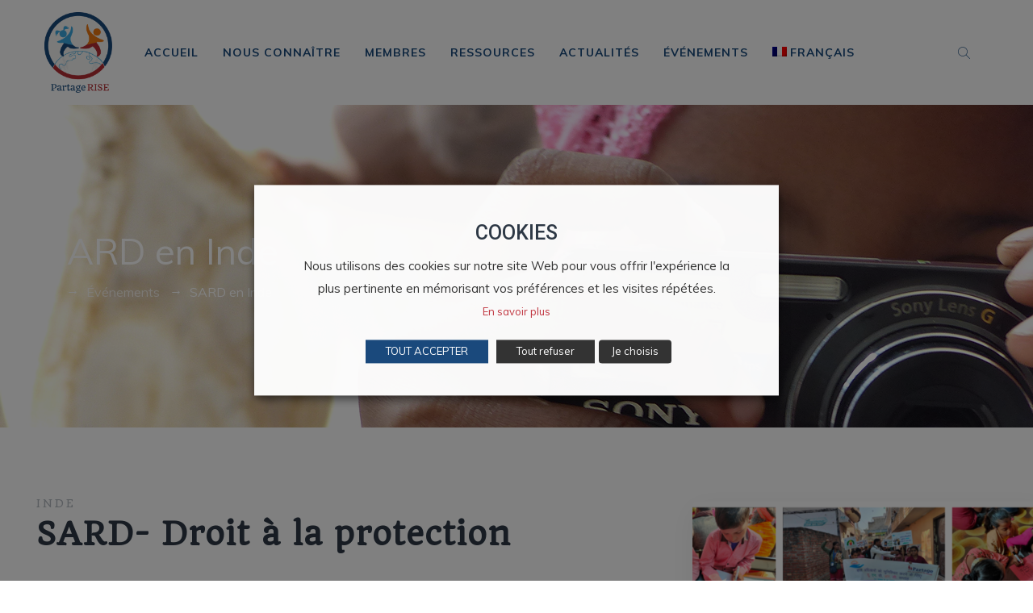

--- FILE ---
content_type: text/html; charset=UTF-8
request_url: https://www.partage-rise.org/evenements/sard-en-inde/
body_size: 27541
content:
<!DOCTYPE html>
<html lang="fr-FR" class="no-js">
<head>
	<meta charset="UTF-8">
	<link rel="profile" href="https://gmpg.org/xfn/11">
	<meta name="viewport" content="width=device-width, initial-scale=1">
	<script> 'use strict'; (function(html){html.className = html.className.replace(/\bno-js\b/,'js')})(document.documentElement);</script>
<meta name='robots' content='index, follow, max-image-preview:large, max-snippet:-1, max-video-preview:-1' />
<link rel="alternate" hreflang="en" href="https://www.partage-rise.org/events/sard-en-inde/?lang=en" />
<link rel="alternate" hreflang="fr" href="https://www.partage-rise.org/evenements/sard-en-inde/" />
<link rel="alternate" hreflang="es" href="https://www.partage-rise.org/eventos/sard-en-inde/?lang=es" />
<link rel="alternate" hreflang="pt-br" href="https://www.partage-rise.org/eventos/sard-en-inde/?lang=pt-br" />
<link rel="alternate" hreflang="x-default" href="https://www.partage-rise.org/evenements/sard-en-inde/" />

	<!-- This site is optimized with the Yoast SEO plugin v21.8.1 - https://yoast.com/wordpress/plugins/seo/ -->
	<title>SARD en Inde - Partage RISE</title>
	<meta name="description" content="Activité et marche d&#039;enfants pour défendre les Droits de l&#039;Enfant dans le cadre de l&#039;événement annuel organisé par Partage RISE." />
	<link rel="canonical" href="https://www.partage-rise.org/evenements/sard-en-inde/" />
	<meta property="og:locale" content="fr_FR" />
	<meta property="og:type" content="article" />
	<meta property="og:title" content="SARD en Inde - Partage RISE" />
	<meta property="og:description" content="Activité et marche d&#039;enfants pour défendre les Droits de l&#039;Enfant dans le cadre de l&#039;événement annuel organisé par Partage RISE." />
	<meta property="og:url" content="https://www.partage-rise.org/evenements/sard-en-inde/" />
	<meta property="og:site_name" content="Partage RISE" />
	<meta property="article:modified_time" content="2023-02-09T10:26:17+00:00" />
	<meta name="twitter:card" content="summary_large_image" />
	<meta name="twitter:label1" content="Durée de lecture estimée" />
	<meta name="twitter:data1" content="2 minutes" />
	<script type="application/ld+json" class="yoast-schema-graph">{"@context":"https://schema.org","@graph":[{"@type":"WebPage","@id":"https://www.partage-rise.org/evenements/sard-en-inde/","url":"https://www.partage-rise.org/evenements/sard-en-inde/","name":"SARD en Inde - Partage RISE","isPartOf":{"@id":"https://www.partage-rise.org/#website"},"datePublished":"2023-01-10T08:27:36+00:00","dateModified":"2023-02-09T10:26:17+00:00","description":"Activité et marche d'enfants pour défendre les Droits de l'Enfant dans le cadre de l'événement annuel organisé par Partage RISE.","breadcrumb":{"@id":"https://www.partage-rise.org/evenements/sard-en-inde/#breadcrumb"},"inLanguage":"fr-FR","potentialAction":[{"@type":"ReadAction","target":["https://www.partage-rise.org/evenements/sard-en-inde/"]}]},{"@type":"BreadcrumbList","@id":"https://www.partage-rise.org/evenements/sard-en-inde/#breadcrumb","itemListElement":[{"@type":"ListItem","position":1,"name":"Accueil","item":"https://www.partage-rise.org/"},{"@type":"ListItem","position":2,"name":"Événements","item":"https://www.partage-rise.org/evenements/"},{"@type":"ListItem","position":3,"name":"SARD en Inde"}]},{"@type":"WebSite","@id":"https://www.partage-rise.org/#website","url":"https://www.partage-rise.org/","name":"Partage RISE","description":"Réseau International de Soutien à l’Enfance","publisher":{"@id":"https://www.partage-rise.org/#organization"},"potentialAction":[{"@type":"SearchAction","target":{"@type":"EntryPoint","urlTemplate":"https://www.partage-rise.org/?s={search_term_string}"},"query-input":"required name=search_term_string"}],"inLanguage":"fr-FR"},{"@type":"Organization","@id":"https://www.partage-rise.org/#organization","name":"Partage Rise","url":"https://www.partage-rise.org/","logo":{"@type":"ImageObject","inLanguage":"fr-FR","@id":"https://www.partage-rise.org/#/schema/logo/image/","url":"https://www.partage-rise.org/wp-content/uploads/2020/11/logo-rise.jpg","contentUrl":"https://www.partage-rise.org/wp-content/uploads/2020/11/logo-rise.jpg","width":382,"height":382,"caption":"Partage Rise"},"image":{"@id":"https://www.partage-rise.org/#/schema/logo/image/"}}]}</script>
	<!-- / Yoast SEO plugin. -->


<link rel='dns-prefetch' href='//fonts.googleapis.com' />
<link rel="alternate" type="application/rss+xml" title="Partage RISE &raquo; Flux" href="https://www.partage-rise.org/feed/" />
<script>
window._wpemojiSettings = {"baseUrl":"https:\/\/s.w.org\/images\/core\/emoji\/14.0.0\/72x72\/","ext":".png","svgUrl":"https:\/\/s.w.org\/images\/core\/emoji\/14.0.0\/svg\/","svgExt":".svg","source":{"concatemoji":"https:\/\/www.partage-rise.org\/wp-includes\/js\/wp-emoji-release.min.js?ver=6.2.8"}};
/*! This file is auto-generated */
!function(e,a,t){var n,r,o,i=a.createElement("canvas"),p=i.getContext&&i.getContext("2d");function s(e,t){p.clearRect(0,0,i.width,i.height),p.fillText(e,0,0);e=i.toDataURL();return p.clearRect(0,0,i.width,i.height),p.fillText(t,0,0),e===i.toDataURL()}function c(e){var t=a.createElement("script");t.src=e,t.defer=t.type="text/javascript",a.getElementsByTagName("head")[0].appendChild(t)}for(o=Array("flag","emoji"),t.supports={everything:!0,everythingExceptFlag:!0},r=0;r<o.length;r++)t.supports[o[r]]=function(e){if(p&&p.fillText)switch(p.textBaseline="top",p.font="600 32px Arial",e){case"flag":return s("\ud83c\udff3\ufe0f\u200d\u26a7\ufe0f","\ud83c\udff3\ufe0f\u200b\u26a7\ufe0f")?!1:!s("\ud83c\uddfa\ud83c\uddf3","\ud83c\uddfa\u200b\ud83c\uddf3")&&!s("\ud83c\udff4\udb40\udc67\udb40\udc62\udb40\udc65\udb40\udc6e\udb40\udc67\udb40\udc7f","\ud83c\udff4\u200b\udb40\udc67\u200b\udb40\udc62\u200b\udb40\udc65\u200b\udb40\udc6e\u200b\udb40\udc67\u200b\udb40\udc7f");case"emoji":return!s("\ud83e\udef1\ud83c\udffb\u200d\ud83e\udef2\ud83c\udfff","\ud83e\udef1\ud83c\udffb\u200b\ud83e\udef2\ud83c\udfff")}return!1}(o[r]),t.supports.everything=t.supports.everything&&t.supports[o[r]],"flag"!==o[r]&&(t.supports.everythingExceptFlag=t.supports.everythingExceptFlag&&t.supports[o[r]]);t.supports.everythingExceptFlag=t.supports.everythingExceptFlag&&!t.supports.flag,t.DOMReady=!1,t.readyCallback=function(){t.DOMReady=!0},t.supports.everything||(n=function(){t.readyCallback()},a.addEventListener?(a.addEventListener("DOMContentLoaded",n,!1),e.addEventListener("load",n,!1)):(e.attachEvent("onload",n),a.attachEvent("onreadystatechange",function(){"complete"===a.readyState&&t.readyCallback()})),(e=t.source||{}).concatemoji?c(e.concatemoji):e.wpemoji&&e.twemoji&&(c(e.twemoji),c(e.wpemoji)))}(window,document,window._wpemojiSettings);
</script>
<style>
img.wp-smiley,
img.emoji {
	display: inline !important;
	border: none !important;
	box-shadow: none !important;
	height: 1em !important;
	width: 1em !important;
	margin: 0 0.07em !important;
	vertical-align: -0.1em !important;
	background: none !important;
	padding: 0 !important;
}
</style>
	<link rel='stylesheet' id='wp-block-library-css' href='https://www.partage-rise.org/wp-includes/css/dist/block-library/style.min.css?ver=6.2.8'  media='all' />
<link rel='stylesheet' id='mediaelement-css' href='https://www.partage-rise.org/wp-includes/js/mediaelement/mediaelementplayer-legacy.min.css?ver=4.2.17'  media='all' />
<link rel='stylesheet' id='wp-mediaelement-css' href='https://www.partage-rise.org/wp-includes/js/mediaelement/wp-mediaelement.min.css?ver=6.2.8'  media='all' />
<link rel='stylesheet' id='view_editor_gutenberg_frontend_assets-css' href='https://www.partage-rise.org/wp-content/plugins/toolset-blocks/public/css/views-frontend.css?ver=3.6'  media='all' />
<style id='view_editor_gutenberg_frontend_assets-inline-css'>
.wpv-sort-list-dropdown.wpv-sort-list-dropdown-style-default > span.wpv-sort-list,.wpv-sort-list-dropdown.wpv-sort-list-dropdown-style-default .wpv-sort-list-item {border-color: #cdcdcd;}.wpv-sort-list-dropdown.wpv-sort-list-dropdown-style-default .wpv-sort-list-item a {color: #444;background-color: #fff;}.wpv-sort-list-dropdown.wpv-sort-list-dropdown-style-default a:hover,.wpv-sort-list-dropdown.wpv-sort-list-dropdown-style-default a:focus {color: #000;background-color: #eee;}.wpv-sort-list-dropdown.wpv-sort-list-dropdown-style-default .wpv-sort-list-item.wpv-sort-list-current a {color: #000;background-color: #eee;}
.wpv-sort-list-dropdown.wpv-sort-list-dropdown-style-default > span.wpv-sort-list,.wpv-sort-list-dropdown.wpv-sort-list-dropdown-style-default .wpv-sort-list-item {border-color: #cdcdcd;}.wpv-sort-list-dropdown.wpv-sort-list-dropdown-style-default .wpv-sort-list-item a {color: #444;background-color: #fff;}.wpv-sort-list-dropdown.wpv-sort-list-dropdown-style-default a:hover,.wpv-sort-list-dropdown.wpv-sort-list-dropdown-style-default a:focus {color: #000;background-color: #eee;}.wpv-sort-list-dropdown.wpv-sort-list-dropdown-style-default .wpv-sort-list-item.wpv-sort-list-current a {color: #000;background-color: #eee;}.wpv-sort-list-dropdown.wpv-sort-list-dropdown-style-grey > span.wpv-sort-list,.wpv-sort-list-dropdown.wpv-sort-list-dropdown-style-grey .wpv-sort-list-item {border-color: #cdcdcd;}.wpv-sort-list-dropdown.wpv-sort-list-dropdown-style-grey .wpv-sort-list-item a {color: #444;background-color: #eeeeee;}.wpv-sort-list-dropdown.wpv-sort-list-dropdown-style-grey a:hover,.wpv-sort-list-dropdown.wpv-sort-list-dropdown-style-grey a:focus {color: #000;background-color: #e5e5e5;}.wpv-sort-list-dropdown.wpv-sort-list-dropdown-style-grey .wpv-sort-list-item.wpv-sort-list-current a {color: #000;background-color: #e5e5e5;}
.wpv-sort-list-dropdown.wpv-sort-list-dropdown-style-default > span.wpv-sort-list,.wpv-sort-list-dropdown.wpv-sort-list-dropdown-style-default .wpv-sort-list-item {border-color: #cdcdcd;}.wpv-sort-list-dropdown.wpv-sort-list-dropdown-style-default .wpv-sort-list-item a {color: #444;background-color: #fff;}.wpv-sort-list-dropdown.wpv-sort-list-dropdown-style-default a:hover,.wpv-sort-list-dropdown.wpv-sort-list-dropdown-style-default a:focus {color: #000;background-color: #eee;}.wpv-sort-list-dropdown.wpv-sort-list-dropdown-style-default .wpv-sort-list-item.wpv-sort-list-current a {color: #000;background-color: #eee;}.wpv-sort-list-dropdown.wpv-sort-list-dropdown-style-grey > span.wpv-sort-list,.wpv-sort-list-dropdown.wpv-sort-list-dropdown-style-grey .wpv-sort-list-item {border-color: #cdcdcd;}.wpv-sort-list-dropdown.wpv-sort-list-dropdown-style-grey .wpv-sort-list-item a {color: #444;background-color: #eeeeee;}.wpv-sort-list-dropdown.wpv-sort-list-dropdown-style-grey a:hover,.wpv-sort-list-dropdown.wpv-sort-list-dropdown-style-grey a:focus {color: #000;background-color: #e5e5e5;}.wpv-sort-list-dropdown.wpv-sort-list-dropdown-style-grey .wpv-sort-list-item.wpv-sort-list-current a {color: #000;background-color: #e5e5e5;}.wpv-sort-list-dropdown.wpv-sort-list-dropdown-style-blue > span.wpv-sort-list,.wpv-sort-list-dropdown.wpv-sort-list-dropdown-style-blue .wpv-sort-list-item {border-color: #0099cc;}.wpv-sort-list-dropdown.wpv-sort-list-dropdown-style-blue .wpv-sort-list-item a {color: #444;background-color: #cbddeb;}.wpv-sort-list-dropdown.wpv-sort-list-dropdown-style-blue a:hover,.wpv-sort-list-dropdown.wpv-sort-list-dropdown-style-blue a:focus {color: #000;background-color: #95bedd;}.wpv-sort-list-dropdown.wpv-sort-list-dropdown-style-blue .wpv-sort-list-item.wpv-sort-list-current a {color: #000;background-color: #95bedd;}
</style>
<link rel='stylesheet' id='classic-theme-styles-css' href='https://www.partage-rise.org/wp-includes/css/classic-themes.min.css?ver=6.2.8'  media='all' />
<style id='global-styles-inline-css'>
body{--wp--preset--color--black: #000000;--wp--preset--color--cyan-bluish-gray: #abb8c3;--wp--preset--color--white: #ffffff;--wp--preset--color--pale-pink: #f78da7;--wp--preset--color--vivid-red: #cf2e2e;--wp--preset--color--luminous-vivid-orange: #ff6900;--wp--preset--color--luminous-vivid-amber: #fcb900;--wp--preset--color--light-green-cyan: #7bdcb5;--wp--preset--color--vivid-green-cyan: #00d084;--wp--preset--color--pale-cyan-blue: #8ed1fc;--wp--preset--color--vivid-cyan-blue: #0693e3;--wp--preset--color--vivid-purple: #9b51e0;--wp--preset--gradient--vivid-cyan-blue-to-vivid-purple: linear-gradient(135deg,rgba(6,147,227,1) 0%,rgb(155,81,224) 100%);--wp--preset--gradient--light-green-cyan-to-vivid-green-cyan: linear-gradient(135deg,rgb(122,220,180) 0%,rgb(0,208,130) 100%);--wp--preset--gradient--luminous-vivid-amber-to-luminous-vivid-orange: linear-gradient(135deg,rgba(252,185,0,1) 0%,rgba(255,105,0,1) 100%);--wp--preset--gradient--luminous-vivid-orange-to-vivid-red: linear-gradient(135deg,rgba(255,105,0,1) 0%,rgb(207,46,46) 100%);--wp--preset--gradient--very-light-gray-to-cyan-bluish-gray: linear-gradient(135deg,rgb(238,238,238) 0%,rgb(169,184,195) 100%);--wp--preset--gradient--cool-to-warm-spectrum: linear-gradient(135deg,rgb(74,234,220) 0%,rgb(151,120,209) 20%,rgb(207,42,186) 40%,rgb(238,44,130) 60%,rgb(251,105,98) 80%,rgb(254,248,76) 100%);--wp--preset--gradient--blush-light-purple: linear-gradient(135deg,rgb(255,206,236) 0%,rgb(152,150,240) 100%);--wp--preset--gradient--blush-bordeaux: linear-gradient(135deg,rgb(254,205,165) 0%,rgb(254,45,45) 50%,rgb(107,0,62) 100%);--wp--preset--gradient--luminous-dusk: linear-gradient(135deg,rgb(255,203,112) 0%,rgb(199,81,192) 50%,rgb(65,88,208) 100%);--wp--preset--gradient--pale-ocean: linear-gradient(135deg,rgb(255,245,203) 0%,rgb(182,227,212) 50%,rgb(51,167,181) 100%);--wp--preset--gradient--electric-grass: linear-gradient(135deg,rgb(202,248,128) 0%,rgb(113,206,126) 100%);--wp--preset--gradient--midnight: linear-gradient(135deg,rgb(2,3,129) 0%,rgb(40,116,252) 100%);--wp--preset--duotone--dark-grayscale: url('#wp-duotone-dark-grayscale');--wp--preset--duotone--grayscale: url('#wp-duotone-grayscale');--wp--preset--duotone--purple-yellow: url('#wp-duotone-purple-yellow');--wp--preset--duotone--blue-red: url('#wp-duotone-blue-red');--wp--preset--duotone--midnight: url('#wp-duotone-midnight');--wp--preset--duotone--magenta-yellow: url('#wp-duotone-magenta-yellow');--wp--preset--duotone--purple-green: url('#wp-duotone-purple-green');--wp--preset--duotone--blue-orange: url('#wp-duotone-blue-orange');--wp--preset--font-size--small: 13px;--wp--preset--font-size--medium: 20px;--wp--preset--font-size--large: 36px;--wp--preset--font-size--x-large: 42px;--wp--preset--spacing--20: 0.44rem;--wp--preset--spacing--30: 0.67rem;--wp--preset--spacing--40: 1rem;--wp--preset--spacing--50: 1.5rem;--wp--preset--spacing--60: 2.25rem;--wp--preset--spacing--70: 3.38rem;--wp--preset--spacing--80: 5.06rem;--wp--preset--shadow--natural: 6px 6px 9px rgba(0, 0, 0, 0.2);--wp--preset--shadow--deep: 12px 12px 50px rgba(0, 0, 0, 0.4);--wp--preset--shadow--sharp: 6px 6px 0px rgba(0, 0, 0, 0.2);--wp--preset--shadow--outlined: 6px 6px 0px -3px rgba(255, 255, 255, 1), 6px 6px rgba(0, 0, 0, 1);--wp--preset--shadow--crisp: 6px 6px 0px rgba(0, 0, 0, 1);}:where(.is-layout-flex){gap: 0.5em;}body .is-layout-flow > .alignleft{float: left;margin-inline-start: 0;margin-inline-end: 2em;}body .is-layout-flow > .alignright{float: right;margin-inline-start: 2em;margin-inline-end: 0;}body .is-layout-flow > .aligncenter{margin-left: auto !important;margin-right: auto !important;}body .is-layout-constrained > .alignleft{float: left;margin-inline-start: 0;margin-inline-end: 2em;}body .is-layout-constrained > .alignright{float: right;margin-inline-start: 2em;margin-inline-end: 0;}body .is-layout-constrained > .aligncenter{margin-left: auto !important;margin-right: auto !important;}body .is-layout-constrained > :where(:not(.alignleft):not(.alignright):not(.alignfull)){max-width: var(--wp--style--global--content-size);margin-left: auto !important;margin-right: auto !important;}body .is-layout-constrained > .alignwide{max-width: var(--wp--style--global--wide-size);}body .is-layout-flex{display: flex;}body .is-layout-flex{flex-wrap: wrap;align-items: center;}body .is-layout-flex > *{margin: 0;}:where(.wp-block-columns.is-layout-flex){gap: 2em;}.has-black-color{color: var(--wp--preset--color--black) !important;}.has-cyan-bluish-gray-color{color: var(--wp--preset--color--cyan-bluish-gray) !important;}.has-white-color{color: var(--wp--preset--color--white) !important;}.has-pale-pink-color{color: var(--wp--preset--color--pale-pink) !important;}.has-vivid-red-color{color: var(--wp--preset--color--vivid-red) !important;}.has-luminous-vivid-orange-color{color: var(--wp--preset--color--luminous-vivid-orange) !important;}.has-luminous-vivid-amber-color{color: var(--wp--preset--color--luminous-vivid-amber) !important;}.has-light-green-cyan-color{color: var(--wp--preset--color--light-green-cyan) !important;}.has-vivid-green-cyan-color{color: var(--wp--preset--color--vivid-green-cyan) !important;}.has-pale-cyan-blue-color{color: var(--wp--preset--color--pale-cyan-blue) !important;}.has-vivid-cyan-blue-color{color: var(--wp--preset--color--vivid-cyan-blue) !important;}.has-vivid-purple-color{color: var(--wp--preset--color--vivid-purple) !important;}.has-black-background-color{background-color: var(--wp--preset--color--black) !important;}.has-cyan-bluish-gray-background-color{background-color: var(--wp--preset--color--cyan-bluish-gray) !important;}.has-white-background-color{background-color: var(--wp--preset--color--white) !important;}.has-pale-pink-background-color{background-color: var(--wp--preset--color--pale-pink) !important;}.has-vivid-red-background-color{background-color: var(--wp--preset--color--vivid-red) !important;}.has-luminous-vivid-orange-background-color{background-color: var(--wp--preset--color--luminous-vivid-orange) !important;}.has-luminous-vivid-amber-background-color{background-color: var(--wp--preset--color--luminous-vivid-amber) !important;}.has-light-green-cyan-background-color{background-color: var(--wp--preset--color--light-green-cyan) !important;}.has-vivid-green-cyan-background-color{background-color: var(--wp--preset--color--vivid-green-cyan) !important;}.has-pale-cyan-blue-background-color{background-color: var(--wp--preset--color--pale-cyan-blue) !important;}.has-vivid-cyan-blue-background-color{background-color: var(--wp--preset--color--vivid-cyan-blue) !important;}.has-vivid-purple-background-color{background-color: var(--wp--preset--color--vivid-purple) !important;}.has-black-border-color{border-color: var(--wp--preset--color--black) !important;}.has-cyan-bluish-gray-border-color{border-color: var(--wp--preset--color--cyan-bluish-gray) !important;}.has-white-border-color{border-color: var(--wp--preset--color--white) !important;}.has-pale-pink-border-color{border-color: var(--wp--preset--color--pale-pink) !important;}.has-vivid-red-border-color{border-color: var(--wp--preset--color--vivid-red) !important;}.has-luminous-vivid-orange-border-color{border-color: var(--wp--preset--color--luminous-vivid-orange) !important;}.has-luminous-vivid-amber-border-color{border-color: var(--wp--preset--color--luminous-vivid-amber) !important;}.has-light-green-cyan-border-color{border-color: var(--wp--preset--color--light-green-cyan) !important;}.has-vivid-green-cyan-border-color{border-color: var(--wp--preset--color--vivid-green-cyan) !important;}.has-pale-cyan-blue-border-color{border-color: var(--wp--preset--color--pale-cyan-blue) !important;}.has-vivid-cyan-blue-border-color{border-color: var(--wp--preset--color--vivid-cyan-blue) !important;}.has-vivid-purple-border-color{border-color: var(--wp--preset--color--vivid-purple) !important;}.has-vivid-cyan-blue-to-vivid-purple-gradient-background{background: var(--wp--preset--gradient--vivid-cyan-blue-to-vivid-purple) !important;}.has-light-green-cyan-to-vivid-green-cyan-gradient-background{background: var(--wp--preset--gradient--light-green-cyan-to-vivid-green-cyan) !important;}.has-luminous-vivid-amber-to-luminous-vivid-orange-gradient-background{background: var(--wp--preset--gradient--luminous-vivid-amber-to-luminous-vivid-orange) !important;}.has-luminous-vivid-orange-to-vivid-red-gradient-background{background: var(--wp--preset--gradient--luminous-vivid-orange-to-vivid-red) !important;}.has-very-light-gray-to-cyan-bluish-gray-gradient-background{background: var(--wp--preset--gradient--very-light-gray-to-cyan-bluish-gray) !important;}.has-cool-to-warm-spectrum-gradient-background{background: var(--wp--preset--gradient--cool-to-warm-spectrum) !important;}.has-blush-light-purple-gradient-background{background: var(--wp--preset--gradient--blush-light-purple) !important;}.has-blush-bordeaux-gradient-background{background: var(--wp--preset--gradient--blush-bordeaux) !important;}.has-luminous-dusk-gradient-background{background: var(--wp--preset--gradient--luminous-dusk) !important;}.has-pale-ocean-gradient-background{background: var(--wp--preset--gradient--pale-ocean) !important;}.has-electric-grass-gradient-background{background: var(--wp--preset--gradient--electric-grass) !important;}.has-midnight-gradient-background{background: var(--wp--preset--gradient--midnight) !important;}.has-small-font-size{font-size: var(--wp--preset--font-size--small) !important;}.has-medium-font-size{font-size: var(--wp--preset--font-size--medium) !important;}.has-large-font-size{font-size: var(--wp--preset--font-size--large) !important;}.has-x-large-font-size{font-size: var(--wp--preset--font-size--x-large) !important;}
.wp-block-navigation a:where(:not(.wp-element-button)){color: inherit;}
:where(.wp-block-columns.is-layout-flex){gap: 2em;}
.wp-block-pullquote{font-size: 1.5em;line-height: 1.6;}
</style>
<link rel='stylesheet' id='wpml-blocks-css' href='https://www.partage-rise.org/wp-content/plugins/sitepress-multilingual-cms/dist/css/blocks/styles.css?ver=4.6.4'  media='all' />
<link rel='stylesheet' id='contact-form-7-css' href='https://www.partage-rise.org/wp-content/plugins/contact-form-7/includes/css/styles.css?ver=5.7.7'  media='all' />
<link rel='stylesheet' id='font-awesome-css' href='https://www.partage-rise.org/wp-content/plugins/toolset-blocks/vendor/toolset/toolset-common/res/lib/font-awesome/css/font-awesome.min.css?ver=4.7.0'  media='screen' />
<link rel='stylesheet' id='themify-css' href='https://www.partage-rise.org/wp-content/plugins/themestek-liviza-extras/icon-picker/icon-libraries/themify-icons/themify-icons.css?ver=6.2.8'  media='all' />
<link rel='stylesheet' id='sgicon-css' href='https://www.partage-rise.org/wp-content/plugins/themestek-liviza-extras/icon-picker/icon-libraries/stroke-gap-icons/style.css?ver=6.2.8'  media='all' />
<link rel='stylesheet' id='vc_linecons-css' href='https://www.partage-rise.org/wp-content/plugins/js_composer/assets/css/lib/vc-linecons/vc_linecons_icons.min.css?ver=6.13.0'  media='all' />
<link rel='stylesheet' id='themestek_liviza_business_icon-css' href='https://www.partage-rise.org/wp-content/plugins/themestek-liviza-extras/icon-picker/icon-libraries/themestek-liviza-icons/flaticon.css?ver=6.2.8'  media='all' />
<link rel='stylesheet' id='cookie-law-info-css' href='https://www.partage-rise.org/wp-content/plugins/webtoffee-gdpr-cookie-consent/public/css/cookie-law-info-public.css?ver=2.3.4'  media='all' />
<link rel='stylesheet' id='cookie-law-info-gdpr-css' href='https://www.partage-rise.org/wp-content/plugins/webtoffee-gdpr-cookie-consent/public/css/cookie-law-info-gdpr.css?ver=2.3.4'  media='all' />
<style id='cookie-law-info-gdpr-inline-css'>
.cli-modal-content, .cli-tab-content { background-color: #ffffff; }.cli-privacy-content-text, .cli-modal .cli-modal-dialog, .cli-tab-container p, a.cli-privacy-readmore { color: #000000; }.cli-tab-header { background-color: #f2f2f2; }.cli-tab-header, .cli-tab-header a.cli-nav-link,span.cli-necessary-caption,.cli-switch .cli-slider:after { color: #000000; }.cli-switch .cli-slider:before { background-color: #ffffff; }.cli-switch input:checked + .cli-slider:before { background-color: #ffffff; }.cli-switch .cli-slider { background-color: #e3e1e8; }.cli-switch input:checked + .cli-slider { background-color: #28a745; }.cli-modal-close svg { fill: #000000; }.cli-tab-footer .wt-cli-privacy-accept-all-btn { background-color: #00acad; color: #ffffff}.cli-tab-footer .wt-cli-privacy-accept-btn { background-color: #00acad; color: #ffffff}.cli-tab-header a:before{ border-right: 1px solid #000000; border-bottom: 1px solid #000000; }
</style>
<link rel='stylesheet' id='wpml-menu-item-0-css' href='https://www.partage-rise.org/wp-content/plugins/sitepress-multilingual-cms/templates/language-switchers/menu-item/style.min.css?ver=1'  media='all' />
<link rel='stylesheet' id='themestek-cs-google-fonts-css' href='//fonts.googleapis.com/css?family=Muli%3A200%2C200italic%2C300%2C300italic%2C400%2Citalic%2C600%2C600italic%2C700%2C700italic%2C800%2C800italic%2C900%2C900italic%7CRoboto%3A100%2C100italic%2C300%2C300italic%2C400%2Citalic%2C500%2C500italic%2C700%2C700italic%2C900%2C900italic%7COswald%3A700%7CNunito+Sans%3A700&#038;ver=1.0.0'  media='all' />
<link rel='stylesheet' id='liviza-base-icons-css' href='https://www.partage-rise.org/wp-content/themes/liviza/libraries/themestek-liviza-icons/css/themestek-liviza-icons.css?ver=6.2.8'  media='all' />
<link rel='stylesheet' id='perfect-scrollbar-css' href='https://www.partage-rise.org/wp-content/themes/liviza/libraries/perfect-scrollbar/perfect-scrollbar.min.css?ver=6.2.8'  media='all' />
<link rel='stylesheet' id='chrisbracco-tooltip-css' href='https://www.partage-rise.org/wp-content/themes/liviza/libraries/chrisbracco-tooltip/chrisbracco-tooltip.min.css?ver=6.2.8'  media='all' />
<link rel='stylesheet' id='multi-columns-row-css' href='https://www.partage-rise.org/wp-content/themes/liviza/css/multi-columns-row.css?ver=6.2.8'  media='all' />
<link rel='stylesheet' id='select2-css' href='https://www.partage-rise.org/wp-content/themes/liviza/libraries/select2/select2.min.css?ver=6.2.8'  media='all' />
<link rel='stylesheet' id='flexslider-css' href='https://www.partage-rise.org/wp-content/plugins/js_composer/assets/lib/flexslider/flexslider.min.css?ver=6.13.0'  media='all' />
<link rel='stylesheet' id='slick-css' href='https://www.partage-rise.org/wp-content/themes/liviza/libraries/slick/slick.css?ver=6.2.8'  media='all' />
<link rel='stylesheet' id='slick-theme-css' href='https://www.partage-rise.org/wp-content/themes/liviza/libraries/slick/slick-theme.css?ver=6.2.8'  media='all' />
<link rel='stylesheet' id='prettyphoto-css' href='https://www.partage-rise.org/wp-content/plugins/js_composer/assets/lib/prettyphoto/css/prettyPhoto.min.css?ver=6.13.0'  media='all' />
<link rel='stylesheet' id='flag-icon-css-css' href='https://www.partage-rise.org/wp-content/themes/liviza/libraries/flag-icon-css/css/flag-icon.min.css?ver=6.2.8'  media='all' />
<link rel='stylesheet' id='js_composer_front-css' href='https://www.partage-rise.org/wp-content/plugins/js_composer/assets/css/js_composer.min.css?ver=6.13.0'  media='all' />
<link rel='stylesheet' id='bootstrap-css' href='https://www.partage-rise.org/wp-content/themes/liviza/css/bootstrap.min.css?ver=6.2.8'  media='all' />
<link rel='stylesheet' id='bootstrap-theme-css' href='https://www.partage-rise.org/wp-content/themes/liviza/css/bootstrap-theme.min.css?ver=6.2.8'  media='all' />
<link rel='stylesheet' id='liviza-core-style-css' href='https://www.partage-rise.org/wp-content/themes/liviza/css/core.min.css?ver=6.2.8'  media='all' />
<link rel='stylesheet' id='liviza-master-style-css' href='https://www.partage-rise.org/wp-content/themes/liviza/css/master.min.css?ver=6.2.8'  media='all' />
<link rel='stylesheet' id='liviza-responsive-style-css' href='https://www.partage-rise.org/wp-content/themes/liviza/css/responsive.min.css?ver=6.2.8'  media='all' />
<style id='liviza-responsive-style-inline-css'>
body div.themestek-titlebar-wrapper{background-image:url('https://www.partage-rise.org/wp-content/uploads/2023/01/tetiere-event-PRise-1.jpg');background-position:0% 0%;background-size:auto;background-repeat:repeat;background-attachment:scroll}
</style>
<link rel='stylesheet' id='liviza-child-style-css' href='https://www.partage-rise.org/wp-content/themes/liviza-child/style.css?ver=6.2.8'  media='all' />
<link rel='stylesheet' id='tste-liviza-theme-style-css' href='https://www.partage-rise.org/wp-admin/admin-ajax.php?action=themestek_theme_css&#038;ver=6.2.8'  media='all' />
<link rel='stylesheet' id='mpc-massive-style-css' href='https://www.partage-rise.org/wp-content/plugins/mpc-massive/assets/css/mpc-styles.css?ver=2.4.6.1'  media='all' />
<script  src='https://www.partage-rise.org/wp-content/plugins/toolset-blocks/vendor/toolset/common-es/public/toolset-common-es-frontend.js?ver=159060' id='toolset-common-es-frontend-js'></script>
<script  src='https://www.partage-rise.org/wp-includes/js/jquery/jquery.min.js?ver=3.6.4' id='jquery-core-js'></script>
<script  src='https://www.partage-rise.org/wp-includes/js/jquery/jquery-migrate.min.js?ver=3.4.0' id='jquery-migrate-js'></script>
<script  src='https://www.partage-rise.org/wp-content/plugins/flowpaper-lite-pdf-flipbook/assets/lity/lity.min.js' id='lity-js-js'></script>
<script  src='https://www.partage-rise.org/wp-content/plugins/themestek-liviza-extras/js/jquery-resize.min.js?ver=6.2.8' id='jquery-resize-js'></script>
<script id='cookie-law-info-js-extra'>
/* <![CDATA[ */
var Cli_Data = {"nn_cookie_ids":[],"non_necessary_cookies":[],"cookielist":{"necessary":{"id":611,"status":true,"title":"N\u00e9cessaire","strict":true,"default_state":false,"ccpa_optout":false,"loadonstart":false},"functional":{"id":612,"status":true,"title":"Fonctionnel","strict":false,"default_state":false,"ccpa_optout":false,"loadonstart":false},"analytics":{"id":614,"status":true,"title":"Statistiques","strict":false,"default_state":false,"ccpa_optout":false,"loadonstart":false}},"ajax_url":"https:\/\/www.partage-rise.org\/wp-admin\/admin-ajax.php","current_lang":"fr","security":"1a1507351a","eu_countries":["GB"],"geoIP":"disabled","use_custom_geolocation_api":"","custom_geolocation_api":"https:\/\/geoip.cookieyes.com\/geoip\/checker\/result.php","consentVersion":"1","strictlyEnabled":["necessary","obligatoire"],"cookieDomain":"","privacy_length":"250","ccpaEnabled":"","ccpaRegionBased":"","ccpaBarEnabled":"","ccpaType":"gdpr","triggerDomRefresh":""};
var log_object = {"ajax_url":"https:\/\/www.partage-rise.org\/wp-admin\/admin-ajax.php"};
/* ]]> */
</script>
<script  src='https://www.partage-rise.org/wp-content/plugins/webtoffee-gdpr-cookie-consent/public/js/cookie-law-info-public.js?ver=2.3.4' id='cookie-law-info-js'></script>
<link rel="https://api.w.org/" href="https://www.partage-rise.org/wp-json/" /><link rel="alternate" type="application/json" href="https://www.partage-rise.org/wp-json/wp/v2/pages/22662" /><link rel="EditURI" type="application/rsd+xml" title="RSD" href="https://www.partage-rise.org/xmlrpc.php?rsd" />
<link rel="wlwmanifest" type="application/wlwmanifest+xml" href="https://www.partage-rise.org/wp-includes/wlwmanifest.xml" />
<meta name="generator" content="WordPress 6.2.8" />
<link rel='shortlink' href='https://www.partage-rise.org/?p=22662' />
<link rel="alternate" type="application/json+oembed" href="https://www.partage-rise.org/wp-json/oembed/1.0/embed?url=https%3A%2F%2Fwww.partage-rise.org%2Fevenements%2Fsard-en-inde%2F" />
<link rel="alternate" type="text/xml+oembed" href="https://www.partage-rise.org/wp-json/oembed/1.0/embed?url=https%3A%2F%2Fwww.partage-rise.org%2Fevenements%2Fsard-en-inde%2F&#038;format=xml" />
<meta name="generator" content="WPML ver:4.6.4 stt:1,4,42,2;" />
<!-- Google Tag Manager -->
<script type="text/plain" data-cli-class="cli-blocker-script" data-cli-label="Google Tag Manager"  data-cli-script-type="analytics" data-cli-block="true" data-cli-block-if-ccpa-optout="false" data-cli-element-position="head">(function(w,d,s,l,i){w[l]=w[l]||[];w[l].push({'gtm.start':
new Date().getTime(),event:'gtm.js'});var f=d.getElementsByTagName(s)[0],
j=d.createElement(s),dl=l!='dataLayer'?'&l='+l:'';j.async=true;j.src=
'https://www.googletagmanager.com/gtm.js?id='+i+dl;f.parentNode.insertBefore(j,f);
})(window,document,'script','dataLayer','GTM-T98DJVMP');</script>
<!-- End Google Tag Manager --><!-- Inline CSS Start --><style>.vc_custom_1673338790230{margin-right: 160px !important;}.vc_custom_1586175910169 > .themestek-row-wrapper-bg-layer{background-position: center !important;background-repeat: no-repeat !important;background-size: cover !important;}.vc_custom_1586175910169 > .themestek-row-wrapper-bg-layer{background-image: none !important;margin: 0 !important;padding: 0 !important;}</style><!-- Inline CSS End --> <script> window.addEventListener("load",function(){ var c={script:false,link:false}; function ls(s) { if(!['script','link'].includes(s)||c[s]){return;}c[s]=true; var d=document,f=d.getElementsByTagName(s)[0],j=d.createElement(s); if(s==='script'){j.async=true;j.src='https://www.partage-rise.org/wp-content/plugins/toolset-blocks/vendor/toolset/blocks/public/js/frontend.js?v=1.6.0';}else{ j.rel='stylesheet';j.href='https://www.partage-rise.org/wp-content/plugins/toolset-blocks/vendor/toolset/blocks/public/css/style.css?v=1.6.0';} f.parentNode.insertBefore(j, f); }; function ex(){ls('script');ls('link')} window.addEventListener("scroll", ex, {once: true}); if (('IntersectionObserver' in window) && ('IntersectionObserverEntry' in window) && ('intersectionRatio' in window.IntersectionObserverEntry.prototype)) { var i = 0, fb = document.querySelectorAll("[class^='tb-']"), o = new IntersectionObserver(es => { es.forEach(e => { o.unobserve(e.target); if (e.intersectionRatio > 0) { ex();o.disconnect();}else{ i++;if(fb.length>i){o.observe(fb[i])}} }) }); if (fb.length) { o.observe(fb[i]) } } }) </script>
	<noscript>
		<link rel="stylesheet" href="https://www.partage-rise.org/wp-content/plugins/toolset-blocks/vendor/toolset/blocks/public/css/style.css">
	</noscript><meta name="generator" content="Powered by WPBakery Page Builder - drag and drop page builder for WordPress."/>
<meta name="generator" content="Powered by Slider Revolution 6.7.15 - responsive, Mobile-Friendly Slider Plugin for WordPress with comfortable drag and drop interface." />
<link rel="icon" href="https://www.partage-rise.org/wp-content/uploads/2020/04/cropped-logo-filigrane-32x32.png" sizes="32x32" />
<link rel="icon" href="https://www.partage-rise.org/wp-content/uploads/2020/04/cropped-logo-filigrane-192x192.png" sizes="192x192" />
<link rel="apple-touch-icon" href="https://www.partage-rise.org/wp-content/uploads/2020/04/cropped-logo-filigrane-180x180.png" />
<meta name="msapplication-TileImage" content="https://www.partage-rise.org/wp-content/uploads/2020/04/cropped-logo-filigrane-270x270.png" />
<script>function setREVStartSize(e){
			//window.requestAnimationFrame(function() {
				window.RSIW = window.RSIW===undefined ? window.innerWidth : window.RSIW;
				window.RSIH = window.RSIH===undefined ? window.innerHeight : window.RSIH;
				try {
					var pw = document.getElementById(e.c).parentNode.offsetWidth,
						newh;
					pw = pw===0 || isNaN(pw) || (e.l=="fullwidth" || e.layout=="fullwidth") ? window.RSIW : pw;
					e.tabw = e.tabw===undefined ? 0 : parseInt(e.tabw);
					e.thumbw = e.thumbw===undefined ? 0 : parseInt(e.thumbw);
					e.tabh = e.tabh===undefined ? 0 : parseInt(e.tabh);
					e.thumbh = e.thumbh===undefined ? 0 : parseInt(e.thumbh);
					e.tabhide = e.tabhide===undefined ? 0 : parseInt(e.tabhide);
					e.thumbhide = e.thumbhide===undefined ? 0 : parseInt(e.thumbhide);
					e.mh = e.mh===undefined || e.mh=="" || e.mh==="auto" ? 0 : parseInt(e.mh,0);
					if(e.layout==="fullscreen" || e.l==="fullscreen")
						newh = Math.max(e.mh,window.RSIH);
					else{
						e.gw = Array.isArray(e.gw) ? e.gw : [e.gw];
						for (var i in e.rl) if (e.gw[i]===undefined || e.gw[i]===0) e.gw[i] = e.gw[i-1];
						e.gh = e.el===undefined || e.el==="" || (Array.isArray(e.el) && e.el.length==0)? e.gh : e.el;
						e.gh = Array.isArray(e.gh) ? e.gh : [e.gh];
						for (var i in e.rl) if (e.gh[i]===undefined || e.gh[i]===0) e.gh[i] = e.gh[i-1];
											
						var nl = new Array(e.rl.length),
							ix = 0,
							sl;
						e.tabw = e.tabhide>=pw ? 0 : e.tabw;
						e.thumbw = e.thumbhide>=pw ? 0 : e.thumbw;
						e.tabh = e.tabhide>=pw ? 0 : e.tabh;
						e.thumbh = e.thumbhide>=pw ? 0 : e.thumbh;
						for (var i in e.rl) nl[i] = e.rl[i]<window.RSIW ? 0 : e.rl[i];
						sl = nl[0];
						for (var i in nl) if (sl>nl[i] && nl[i]>0) { sl = nl[i]; ix=i;}
						var m = pw>(e.gw[ix]+e.tabw+e.thumbw) ? 1 : (pw-(e.tabw+e.thumbw)) / (e.gw[ix]);
						newh =  (e.gh[ix] * m) + (e.tabh + e.thumbh);
					}
					var el = document.getElementById(e.c);
					if (el!==null && el) el.style.height = newh+"px";
					el = document.getElementById(e.c+"_wrapper");
					if (el!==null && el) {
						el.style.height = newh+"px";
						el.style.display = "block";
					}
				} catch(e){
					console.log("Failure at Presize of Slider:" + e)
				}
			//});
		  };</script>
		<style id="wp-custom-css">
			
/* Menu principal */
.themestek-vc_btn3-container.themestek-vc_btn3-inline {display: none;}

ul.liviza_contact_widget_wrapper li:before {color: white !important;}

.themestek-news-title:before {color: white !important;}
.themestek-entry-meta-wrapper {display: none!important;}

#site-header-menu #site-navigation div.nav-menu > ul > li {
    margin: 0 -4px 0px 0;
    display: inline-block;
    position: relative;
    vertical-align: top;
}
/* footer */
.texte-couleur {color: #1a497c;}

.site-footer .sidebar-container.themestek-textcolor-white .tagcloud a {color: white; background-color: #1a497c;}

.site-footer .sidebar-container.themestek-textcolor-white .tagcloud a:hover {color: #fff; background-color: #B42F34;}

h3.widget-title {color: #1A497C !important;}

ul.liviza_contact_widget_wrapper {color: #1a497c;}

ul.liviza_contact_widget_wrapper li:before {color: #1a497c !important;}

.site-footer-w .themestek-textcolor-white ul.liviza_contact_widget_wrapper li strong {color: #1a497c;}

.site-footer-w .themestek-textcolor-white a {color: #1a497c;}

.site-footer-w .themestek-textcolor-white a:hover {color: #B42F34;}

.footer .social-icons li > a {background-color: #1a497c !important;}

.footer .social-icons li > a {color: white !important;}

.footer .social-icons li > a:hover {background-color: #B42F34 !important;}

button.btn:hover {background-color: #B42F34;}

#totop:hover {background-color: #B42F34;}

/* date page actualités et accueil */
.themestek-blog-date {display: none !important;}

.themestek-meta-date {display: none !important;}

/* Partager sur les RS */
.themestek-social-share-links {display: none;}
/* logo recherchez */
.themestek-search-outer .themestek-search-logo img {max-height: 200px; margin-bottom: 90px;}



ul li::marker, ol li::marker {color: #b42f34; font-weight: 700;}
.mpc-button:hover {-webkit-transform: none;}
.wp-block-columns {margin-bottom: 25px;}

.wpv-custom-search-filter__label {margin-bottom: -10px;}

/* PAGE NOS MEMBRES */
/* Moteur de recherche */
.membre-search-block {
  padding: 15px 30px;
  background: #F4F4F4;
  border-radius: 10px;
  margin-bottom: 40px;
}
/* Vignettes */
.item-membre {height: 100%;}
.item-membre .tb-image {text-align: center;}
.item-membre .tb-image img {max-height: 150px;}
.item-membre .nom-membre a {
    color: #194a7c;
    font-size: 20px;
    line-height: 1.2;
    font-weight: 700;
}
.item-membre .nom-membre a:hover {color: #b42f34;}
.item-membre .nom-pays {padding-bottom: 12px; border-bottom: 1px solid #eee;}
.item-membre .nom-pays h3 {
  font-size: 17px;
  line-height: 1.2;
  margin-top: 0;
  margin-bottom: 0;
}

/* .item-membre h3 a {color: #194a7c;}
.item-membre h3 a:hover {color: #b42f34;} */
.item-membre .li-domaines-action h3 {
  font-size: 16px;
  line-height: 22px;
  margin: 15px 0 0;
  color: #194a7c;
}
.item-membre .li-domaines-action ul {margin: 8px 0 0;}

/* FICHES MEMBRES */
/* Container */
article.type-membres {
  padding: 30px;
  position: relative;
  margin-bottom: 35px;
  box-shadow: 0 5px 25px 0 rgba(0,0,0,.07);
  border-radius: 20px;
}
article.type-membres .themestek-blog-classic-box-content {
  padding: 0;
  margin: 0;
  border-radius: unset;
  box-shadow: none;
}
/* Centre le logo et le nom de l'organisme */
/* article.type-membres .themestek-featured-wrapper.themestek-membres-featured-wrapper,
article.type-membres .themestek-box-title {text-align: center;} */

/* Masque le logo et le nom de la fiche */
article.type-membres .themestek-blog-classic-featured-wrapper,
article.type-membres .themestek-blog-classic-box-content .themestek-blog-header {display: none;}
/* Image bandeau header */
#bandeau-header-membre {margin: -30px -30px 30px -30px; border-bottom: 1px solid #e5e8ef;}
#bandeau-header-membre p {margin: 0 !important;}
#bandeau-header-membre img {border-top-left-radius: 20px; border-top-right-radius: 20px;}

#domaines-action {margin: 25px 0;}
#zone-geographique h3, #pays h3, #langues h3, #domaines-action h3, #site-web h3 {
  font-size: 18px;
  text-transform: uppercase;
  margin: 10px 0;
  line-height: 26px;
  color: #194a7c;
}
/* Tags */
/* #zone-geographique a, #domaines-action a {
  display: inline-block;
  color: #fff;
  line-height: 20px;
  font-weight: 600;
  letter-spacing: 0.5px;
  border: 2px solid #b42f34;
  background: #b42f34;
  padding: 4px 8px;
  border-radius: 5px;
  margin-right: 5px;
	margin-bottom: 8px;
}
#zone-geographique a:hover, #domaines-action a:hover {color: #2d3845; background: #fff;} */
#image-zone-geo img {margin: 10px;}

/* Bouton site web et Bouton facebook */
.btn-site-web-membre, .btn-facebook-membre {
  display: inline-block;
  width: 50px;
  height: 50px;
  line-height: 46px;
  background: #b42f34;
  border: 2px solid #b42f34;
  border-radius: 5px;
  color: #fff;
  text-align: center;
}
.btn-facebook-membre {margin-left: 10px;}
.btn-site-web-membre i::before, .btn-facebook-membre i::before {
  content: '';
  font-family: "themestek-liviza-icons";
  font-style: normal;
  font-size: 22px;
}
.btn-site-web-membre i::before {content: '\e82a';}
.btn-facebook-membre i::before {content: '\e80c';}
.btn-site-web-membre:hover,
.btn-site-web-membre:focus,
.btn-site-web-membre:active,
.btn-facebook-membre:hover,
.btn-facebook-membre:focus,
.btn-facebook-membre:active {background: #fff; color: #b42f34;}

/* Contenus des fiches */
#fiche-membre-content {
  margin-top: 40px;
  border-top: 1px solid #e5e8ef;
  padding-top: 40px;
}
#fiche-membre-content .container {width: 1100px;}
/* Timeline */
#fiche-membre-content .timeline-rise .mpc-icon .mpc-icon-part {
  line-height: 86px;
  width: 86px;
  height: 86px;
}
/* Onglets */
#fiche-membre-content .mpc-tabs .mpc-tab {background: #f3f3f3; border-radius: 0 0 10px 10px;}
/* Description des projets */
.objectif-projet, .presentation-activite {box-shadow: 0 0 8px rgba(0,0,0,0.15);}
.objectif-projet .mpc-icon {border-radius: 5px 0 0 5px; background: #b42f34;}
.presentation-activite .mpc-icon {border-radius: 5px 0 0 5px; background: #194a7c;}
.objectif-projet .mpc-icon .mpc-icon-wrap .mpc-icon-part,
.presentation-activite .mpc-icon .mpc-icon-wrap .mpc-icon-part {height: 32px; line-height: 32px;}
.objectif-projet .mpc-icon-column__heading, .presentation-activite .mpc-icon-column__heading {
  display: inline-block;
  height: 32px;
  line-height: 32px !important;
  position: absolute;
  left: 9px;
  padding: 0px 10px;
  border-radius: 0 5px 5px 0;
}
.objectif-projet .mpc-icon-column__heading {background: #b42f34;}
.presentation-activite .mpc-icon-column__heading {background: #194a7c;}
.objectif-projet .mpc-icon-column__content .mpc-icon-column__description,
.presentation-activite .mpc-icon-column__content .mpc-icon-column__description {margin-top: 42px !important;}
/* Beneficiaires */
.col-beneficiaires .themestek-col-wrapper-bg-layer > .themestek-bg-layer-inner {border-radius: 10px !important;}
.col-beneficiaires .mpc-counter {display:block; box-shadow: 0 0 15px rgba(0,0,0,0.3);}
.col-beneficiaires .mpc-counter .mpc-counter__counter {margin: 8px 0 0 0;}

/* Gallerie d'image */
.pp_pic_holder, .pp_overlay {display: none !important;}

/* Masque la barre de meta en bas de page sur les fiches */
article.type-membres .themestek-meta-info-bottom {display: none;}


/*** PAGES RESSOURCES ***/
/* Liste des domaines d'actions */
/* .wp-block-columns.colonnes-domaines .wp-block-column {border: 1px solid #ddd; border-radius: 5px; padding: 20px;}
.wp-block-columns.colonnes-domaines h3 {margin: 0; font-size: 22px;} */
.domaine-ressources {height: 120px; margin: 40px 0 0 0;}
/* Moteur de recherche */
.ressources-search-block {
  padding: 15px 30px;
  background: #F4F4F4;
  border-radius: 10px;
  margin-bottom: 40px;
}
/* Vignettes */
.item-ressource {height: 100%; position: relative;}
.item-ressource .date {
  background: #b42f34;
  color: #fff;
  display: inline-block;
  position: absolute;
  z-index: 1;
  top: 40px;
  left: 0;
  padding: 6px 8px;
  font-weight: 600;
  line-height: 1.4;
  border-top-right-radius: 6px;
  border-bottom-right-radius: 6px;
}
.item-ressource .langues-doc {
  position: absolute;
  z-index: 1;
  top: 40px;
  right: 10px;
  background: #fff;
  padding: 0px 5px;
  box-shadow: 0 0 8px 0px rgba(0,0,0,0.25);
  border-radius: 5px;
}
.item-ressource .langues-doc img {display: block; border-bottom: 1px solid #ddd;}
.item-ressource .langues-doc img:last-child {border-bottom: none;}
/* .item-ressource .date */
.item-ressource .tb-image {text-align: center; background: #F9F9F9;}
.item-ressource .tb-image img {max-height: 220px;}
.item-ressource .nom-ressource {
  font-size: 18px;
  line-height: 1.2;
  padding-bottom: 12px;
  border-bottom: 1px solid #eee;
  margin-bottom: 12px;
}
.item-ressource .nom-ressource h3 {
  display: inline;
  font-size: 20px;
  line-height: 1.2;
  margin-top: 0;
  margin-bottom: 0;
}
.item-ressource h3 a {color: #194a7c;}
.item-ressource h3 a:hover {color: #b42f34;}
.item-ressource .membre-pays {font-weight: 600; font-size: 17px; line-height: 1.4;}
.item-ressource .li-domaines-action h4 {
  font-size: 16px;
  line-height: 22px;
  margin: 15px 0 0;
  color: #194a7c;
}
.item-ressource .li-domaines-action ul {margin: 8px 0 0;}
/** FICHE RESSOURCE **/
/* Date */
.ressource-date {
  background: #b42f34;
  color: #fff;
  display: inline-block;
  position: absolute;
  top: -15px;
  padding: 6px 8px;
  font-weight: 600;
  line-height: 1.4;
  border-radius: 6px;
}
article.ressources h3 {
  font-size: 18px;
  text-transform: uppercase;
  margin: 10px 0;
  line-height: 26px;
  color: #194a7c;
}
/* Presentation/description */
.ressource-presentation {margin-top: 35px; border-top: 1px solid #ddd; padding-top: 20px;}
/* Boutons download */
#rise-ressources-dl {margin-top: 40px;}
#rise-ressources .download-ressource {
  border: 2px solid #b42f34;
  border-radius: 5px;
  background: #b42f34;
  color: #fff;
  padding: 8px 16px;
  margin-right: 6px;
  font-size: 12px;
  font-weight: 600;
  line-height: 1;
  text-transform: uppercase;
  letter-spacing: 0.1em;
}
#rise-ressources .download-ressource:hover {background: #fff; color: #b42f34;}
/* Galerie */
.galerie-image-ressource {
  border-top: 1px solid #ddd;
  padding-top: 25px;
  margin-top: 25px;
}
/* Masque les meta en bas de page */
article.type-ressources .themestek-meta-info-bottom {display: none;}


/*** PAGES RESSOURCES ***/
/* Moteur de recherche */
/* .w3eden form#srcp {background: #F5F5F5; padding: 20px; border-radius: 4px;} */
/* Champs recherche */
/* .w3eden form#srcp .input-group .form-control::placeholder {color: #9faebe; opacity: 1;}
.w3eden form#srcp .input-group .form-control {
  height: 56px;
  font-size: 14px;
  border-radius: 4px !important;
  border: 1px solid rgba(119,119,119, .2);
  padding: 0 20px;
  box-shadow: none;
}
.w3eden form#srcp .input-src .btn {
  color: #1A497C !important;
  font-size: 18px;
  border: 1px solid rgba(119,119,119, .2);
  border-top-right-radius: 4px !important;
  border-bottom-right-radius: 4px !important;
  padding: 0 20px;
  margin-left: -40px !important;
}
.w3eden form#srcp .input-src .btn i {position: relative; left: -8px;}
.w3eden form#srcp .input-src #src:focus + .input-group-append .btn {border-color: rgba(119,119,119, .2) !important;} */

/* Breadcrumb */
/* .w3eden .breadcrumb {margin: 10px 0 20px !important; font-size: 14px !important;}
.w3eden .breadcrumb i.fas.fa-caret-right {padding: 6px 10px;} */

/* Liste des ressources */
/* #wpdm-downloads * {font-size: unset;}
#wpdm-downloads .col-md-12 {padding: 0;}
.c2a1.template-ressource-dl {
  background: #F5F5F5;
  padding: 20px 20px 16px;
  border-radius: 4px;
  border-bottom: 2px solid #ddd;
  margin: 15px;
}
.template-ressource-dl .media-heading {
  display: inline-block;
  font-size: 20px !important;
  line-height: 32px;
  margin-right: 10px;
  margin-bottom: 12px;
}
.template-ressource-dl .media-heading a {color: #1A497C;}
.template-ressource-dl .media-heading a:hover {color: #B42F34; text-decoration: underline;} */
/* Meta - Taille du fichier - Nombre de telechargement */
/* .template-ressource-dl .media-meta {display: inline-block;}
.template-ressource-dl .media-meta span {
  display: inline-block;
  height: 26px;
  line-height: 26px;
  background: #EA7710;
  color: #fff;
  padding: 0px 8px;
  border-radius: 4px;
  margin: 0 10px 0 0;
}
.template-ressource-dl .media-meta span i {margin-right: 4px;} */
/* Boutons */
/* .col-btn-right {
  display: block;
  height: 100%;
  margin: auto 0 auto 30px !important;
} */
/* Bouton Telecharger */
/* .template-ressource-dl .col-btn-right a.wpdm-download-link {
  background: #1A497C !important;
  border: none;
  line-height: 25px;
}
.template-ressource-dl .col-btn-right a.wpdm-download-link:hover {background: #B42F34 !important;} */
/* Bouton Voir la page */
/* .template-ressource-dl .col-btn-right a.page-url-btn {
  background: #1A497C !important;
  padding: 0px 12px;
  border-radius: 3px;
  margin-left: 15px;
  line-height: 36px;
  height: 40px;
  display: inline-block;
}
.template-ressource-dl .col-btn-right a.page-url-btn:hover {background: #EA7710 !important;} */

/* FICHE RESSOURCES */
/* Description */
/* .description-ressource {font-size: 18px;} */
/* Details ressources */
/* Bouton */
/* .w3eden .details-ressource-dl .card {padding: 0 !important; border: none;}
.w3eden .details-ressource-dl .card a.wpdm-download-link {
  padding: 12px 16px;
  background: #1A497C !important;
  border: none;
  font-size: 18px;
  line-height: 25px;
}
.w3eden .details-ressource-dl .card a.wpdm-download-link:hover {background: #B42F34 !important;} */
/* Liste details */
/* .w3eden .details-ressource-dl .list-group-item {
  padding: 15px;
  background: #F5F5F5;
  border: 1px solid rgba(0,0,0,0.125) !important;
}
.details-ressource-dl .list-group-item .badge {
  background: #EA7710;
  padding: 2px 10px;
  font-size: 14px;
  font-weight: 600;
} */


#post-16081 {
    width: 1200px;
    margin: 0 auto;
}
.single-membres .breadcrumb-wrapper {
    display: none;
}
.checkbox label[for="domaines-action-ressources-education"], .checkbox label[for="domaines-action-ressources-sante-et-nutrition"], .checkbox label[for="domaines-action-ressources-protection-contre-les-abus"], .checkbox label[for="domaines-action-ressources-developpement-communautaire"], .checkbox label[for="domaines-action-ressources-parrainage"], .checkbox label[for="domaines-action-ressources-renforcement-de-capacites"], .checkbox label[for="domaines-action-ressources-transversal"] {
    font-weight: 700;
    margin-top: 10px;
    font-size: 16px;
    line-height: 20px;
}

.checkbox label[for="domaines-action-ressources-education-en"], .checkbox label[for="domaines-action-ressources-health-and-nutrition"], .checkbox label[for="domaines-action-ressources-protection-from-abuse"], .checkbox label[for="domaines-action-ressources-community-development"], .checkbox label[for="domaines-action-ressources-sponsorship"], .checkbox label[for="domaines-action-ressources-capacity-building"], .checkbox label[for="domaines-action-ressources-transversal-en"]  {
    font-weight: 700;
    margin-top: 10px;
    font-size: 16px;
    line-height: 20px;
}

.checkbox label[for="domaines-action-ressources-educacion"], .checkbox label[for="domaines-action-ressources-salud-y-nutricion"], .checkbox label[for="domaines-action-ressources-proteccion-contra-el-abuso"], .checkbox label[for="domaines-action-ressources-desarrollo-comunitario"], .checkbox label[for="domaines-action-ressources-apadrinamiento"], .checkbox label[for="domaines-action-ressources-fortalecimiento-de-capacidades"], .checkbox label[for="domaines-action-ressources-transversal-es"]
{
    font-weight: 700;
    margin-top: 10px;
    font-size: 16px;
    line-height: 20px;
}

.checkbox label[for="domaines-action-ressources-educacao"], .checkbox label[for="domaines-action-ressources-saude-e-nutricao"], .checkbox label[for="domaines-action-ressources-protecao-contra-abusos"], .checkbox label[for="domaines-action-ressources-apadrinhamento"], .checkbox label[for="domaines-action-ressources-desenvolvimento-comunitario"], .checkbox label[for="domaines-action-ressources-fortalecimento-de-capacidades"], .checkbox label[for="domaines-action-ressources-transversal-pt-br"]
{
    font-weight: 700;
    margin-top: 10px;
    font-size: 16px;
    line-height: 20px;
}


.checkbox label[for="domaines-action-ressources-education"],
.checkbox label[for="domaines-action-ressources-sante-et-nutrition"],
.checkbox label[for="domaines-action-ressources-protection-contre-les-abus"],
.checkbox label[for="domaines-action-ressources-developpement-communautaire"],
.checkbox label[for="domaines-action-ressources-parrainage"],
.checkbox label[for="domaines-action-ressources-renforcement-de-capacites"] {
    font-weight: 700; margin-top:10px; font-size:16px; line-height:20px;
}
.radio label, .checkbox label {
	line-height:20px;
}

.checkbox label[for="domaines-action-membres-education"], .checkbox label[for="domaines-action-membres-sante-et-nutrition"], .checkbox label[for="domaines-action-membres-protection-contre-les-abus"], .checkbox label[for="domaines-action-membres-developpement-communautaire"] {
    font-weight: 700; margin-top:10px; font-size:16px; line-height:20px;
}





.checkbox label[for="domaines-action-ressources-education-en"],
.checkbox label[for="domaines-action-ressources-sante-et-nutrition-en"],
.checkbox label[for="domaines-action-ressources-protection-contre-les-abus-en"],
.checkbox label[for="domaines-action-ressources-developpement-communautaire-en"],
.checkbox label[for="domaines-action-ressources-parrainage-en"],
.checkbox label[for="domaines-action-ressources-renforcement-de-capacites-en"] {
    font-weight: 700; margin-top:10px; font-size:16px; line-height:20px;
}
.checkbox label[for="domaines-action-membres-education-en"], .checkbox label[for="domaines-action-membres-sante-et-nutrition-en"], .checkbox label[for="domaines-action-membres-protection-contre-les-abus-en"], .checkbox label[for="domaines-action-membres-developpement-communautaire-en"] {
    font-weight: 700; margin-top:10px; font-size:16px; line-height:20px;
}



.checkbox label[for="domaines-action-ressources-education-es"],
.checkbox label[for="domaines-action-ressources-sante-et-nutrition-es"],
.checkbox label[for="domaines-action-ressources-protection-contre-les-abus-es"],
.checkbox label[for="domaines-action-ressources-developpement-communautaire-es"],
.checkbox label[for="domaines-action-ressources-parrainage-es"],
.checkbox label[for="domaines-action-ressources-renforcement-de-capacites-es"] {
    font-weight: 700; margin-top:10px; font-size:16px; line-height:20px;
}
.checkbox label[for="domaines-action-membres-education-es"], .checkbox label[for="domaines-action-membres-sante-et-nutrition-es"], .checkbox label[for="domaines-action-membres-protection-contre-les-abus-es"], .checkbox label[for="domaines-action-membres-developpement-communautaire-es"] {
    font-weight: 700; margin-top:10px; font-size:16px; line-height:20px;
}





.checkbox label[for="domaines-action-ressources-education-pt-br"],
.checkbox label[for="domaines-action-ressources-sante-et-nutrition-pt-br"],
.checkbox label[for="domaines-action-ressources-protection-contre-les-abus-pt-br"],
.checkbox label[for="domaines-action-ressources-developpement-communautaire-pt-br"],
.checkbox label[for="domaines-action-ressources-parrainage-pt-br"],
.checkbox label[for="domaines-action-ressources-renforcement-de-capacites-pt-br"] {
    font-weight: 700; margin-top:10px; font-size:16px; line-height:20px;
}
.checkbox label[for="domaines-action-membres-education-pt-br"], .checkbox label[for="domaines-action-membres-sante-et-nutrition-pt-br"], .checkbox label[for="domaines-action-membres-protection-contre-les-abus-pt-br"], .checkbox label[for="domaines-action-membres-developpement-communautaire-pt-br"] {
    font-weight: 700; margin-top:10px; font-size:16px; line-height:20px;
}

/* Sidebar ES */
.checkbox label[for="domaines-action-membres-educacion"], .checkbox label[for="domaines-action-membres-salud-y-nutricion"], .checkbox label[for="domaines-action-membres-proteccion-contra-el-abuso"], .checkbox label[for="domaines-action-membres-desarrollo-de-la-comunidad"] {
    font-weight: 700;
    margin-top: 10px;
    font-size: 16px;
    line-height: 20px;
}
.checkbox label[for="domaines-action-ressources-educacion"], .checkbox label[for="domaines-action-ressources-salud-y-nutricion"], .checkbox label[for="domaines-action-ressources-proteccion-contra-el-abuso"], .checkbox label[for="domaines-action-ressources-desarrollo-comunitario"], .checkbox label[for="domaines-action-ressources-apadrinamiento"], .checkbox label[for="domaines-action-ressources-fortalecimiento-de-capacidades"] {
    font-weight: 700;
    margin-top: 10px;
    font-size: 16px;
    line-height: 20px;
}

/* Sidebar UK */.checkbox label[for="domaines-action-membres-health-and-nutrition"], .checkbox label[for="domaines-action-membres-protection-from-abuse"], .checkbox label[for="domaines-action-membres-community-development"] {
    font-weight: 700;
    margin-top: 10px;
    font-size: 16px;
    line-height: 20px;
}
.checkbox label[for="domaines-action-ressources-education-en"], .checkbox label[for="domaines-action-ressources-health-and-nutrition"], .checkbox label[for="domaines-action-ressources-protection-from-abuse"], .checkbox label[for="domaines-action-ressources-community-development"], .checkbox label[for="domaines-action-ressources-sponsorship"], .checkbox label[for="domaines-action-ressources-capacity-building"] {
    font-weight: 700;
    margin-top: 10px;
    font-size: 16px;
    line-height: 20px;
}

/* Sidebar PT */
.checkbox label[for="domaines-action-membres-educacao"], .checkbox label[for="domaines-action-membres-saude-e-nutricao"], .checkbox label[for="domaines-action-membres-protecao-contra-abuso"], .checkbox label[for="domaines-action-membres-desenvolvimento-comunitario"] {
    font-weight: 700;
    margin-top: 10px;
    font-size: 16px;
    line-height: 20px;
}
.checkbox label[for="domaines-action-ressources-educacao"], .checkbox label[for="domaines-action-ressources-saude-e-nutricao"], .checkbox label[for="domaines-action-ressources-protecao-contra-abusos"], .checkbox label[for="domaines-action-ressources-apadrinhamento"], .checkbox label[for="domaines-action-ressources-desenvolvimento-comunitario"], .checkbox label[for="domaines-action-ressources-fortalecimento-de-capacidades"] {
    font-weight: 700;
    margin-top: 10px;
    font-size: 16px;
    line-height: 20px;
}

/* margin pages membres et ressources */
article#post-20070 {
    width: 1200px !important;
    margin: 0 auto;
}
article#post-20074{
    width: 1200px !important;
    margin: 0 auto;
}
article#post-20072{
    width: 1200px !important;
    margin: 0 auto;
}
article#post-20061{
    width: 1200px !important;
    margin: 0 auto;
}
article#post-20065{
    width: 1200px !important;
    margin: 0 auto;
}
article#post-20063{
    width: 1200px !important;
    margin: 0 auto;
}


form.mailpoet_form.mailpoet_form_form.mailpoet_form_widget {
    display: flex;
}
input.mailpoet_text {
    width: 300px !important;
    margin-right: 20px !important;
}
input.mailpoet_submit {
    background: #B42F34 !important;
    padding: 6px 14px !important;
}

/*** RESPONSIVE ***/
/* MOBILE */
/* Accueil */
@media screen and (max-width: 991px) {
	.themestek-slider-yes .headerlogo .standardlogo {
    display: block;
    margin-left: 130px !important;
}
	#site-header-menu #site-navigation div.nav-menu > ul > li {
    margin: 2px 60px 0px 0px;
    display: inline-block;
    position: relative;
    vertical-align: top;
}
	.themestek-vc_general.themestek-vc_cta3 {
    border: 1px solid transparent;
    font-size: 1em;
    padding: 28px;
    word-wrap: inherit !important;
}

.themestek-row-inner.vc_row {
    margin: 0;
    margin-right: 28px !important;
    margin-left: 30px !important;
}
	.themestek-element-heading-wrapper .themestek-vc_general .themestek-vc_cta3_content-container .themestek-vc_cta3-content .themestek-vc_cta3-content-header h2, body .themestek-heading-xl {
    font-size: 25px!important;
    line-height: 38px!important;
}
	.slick-slide img {
    display: inline-block !important;
}
	.slick-dots li button {
    display: none !important;
}
	.themestek-news-title {
    color: #fff;
    font-weight: 400;
    position: relative;
    padding-left: 70px;
    margin-top: 15px;
    font-size: 26px;
    margin-left: 50px !important;
}
	form.mailpoet_form.mailpoet_form_form.mailpoet_form_widget {
    display: inline-block;
}
	input.mailpoet_submit {
    background: #B42F34 !important;
    padding: 6px 15px !important;
    width: 127px !important;
}
	/* Actualités */

	.themestek-titlebar-wrapper .themestek-titlebar-inner-wrapper {
    height: 150px;
}
	/* Fiches membres */
	#fiche-membre-content .container {
    width: 100% !important;
}
	.mpc-tabs__content .wpb_content_element:first-child, .mpc-tabs__content .wpb_row:first-child, .mpc-tabs__content p:first-child {
    margin-top: 0 !important;
    padding: 5px !important;
}
	.mpc-tabs--top .mpc-tabs__content {
    width: 100%;
    padding: 0 0 0 0 !important;
}
	.mpc-icon-column.mpc-parent-hover.mpc-transition.mpc-icon-column--style_4.mpc-align--left.objectif-projet.mpc-inited {
    margin-left: -70px !important;
    margin-right: -70px !important;
}
	.mpc-icon-column.mpc-parent-hover.mpc-transition.mpc-icon-column--style_4.mpc-align--left.presentation-activite.mpc-inited {
    margin-left: -70px !important;
    margin-right: -70px !important;
		margin-bottom: 20px !important;
}
	.themestek-box-blog-classic {
    word-wrap: inherit !important;
}
	.col-beneficiaires .mpc-counter {
    display: inline-block !important;
    box-shadow: 0 0 15px rgb(0 0 0 / 30%);
}
	.themestek-col-bgimage-yes .themestek-bg-layer-inner, .themestek-col-bgcolor-yes .themestek-bg-layer-inner {
    position: absolute;
    width: 185% !important;
    height: 100%;
}
.mpc-icon-column--style_3 .mpc-icon, .mpc-icon-column--style_5 .mpc-icon, .mpc-icon-column--style_4 .mpc-icon, .mpc-icon-column--style_6 .mpc-icon {
    float: none;
    position: absolute !important;
}
	.mpc-icon-column .mpc-icon-column__heading {

    font-size: 11px !important;
}
	.headerlogo img, .themestek-stickylogo-yes .standardlogo, .is-sticky .themestek-stickylogo-yes .stickylogo {
    display: inline-block;
    margin-left: 130px !important;
}
	h3.themestek-custom-heading {
    text-align: center !important;
}
	.mpc-icon-column--style_3 .mpc-icon, .mpc-icon-column--style_3 .mpc-divider, .mpc-icon-column--style_3 .mpc-icon-column__heading, .mpc-icon-column--style_3 .mpc-icon-column__description, .mpc-icon-column--style_5 .mpc-icon, .mpc-icon-column--style_5 .mpc-divider, .mpc-icon-column--style_5 .mpc-icon-column__heading, .mpc-icon-column--style_5 .mpc-icon-column__description, .mpc-icon-column--style_4 .mpc-icon, .mpc-icon-column--style_4 .mpc-divider, .mpc-icon-column--style_4 .mpc-icon-column__heading, .mpc-icon-column--style_4 .mpc-icon-column__description, .mpc-icon-column--style_6 .mpc-icon, .mpc-icon-column--style_6 .mpc-divider, .mpc-icon-column--style_6 .mpc-icon-column__heading, .mpc-icon-column--style_6 .mpc-icon-column__description {
    margin: auto !important;
}
		/* Page nos ressources */
	.ressources-search-block {
    padding: 15px 30px;
    background: #F4F4F4;
    border-radius: 10px;
    margin-bottom: 40px;
    display: inline-block !important;
}

.wpv-block-loop-item {
    border-radius: 10px;
    box-shadow: 0 0 10px 0 rgb(0 0 0 / 17%);
    display: table-caption !important;
	  margin-right: 35px !important;
    margin-left: 32px !important;
		padding-right: 70px !important;
		padding-left: 50px !important;
}

.wp-block-column {
    word-break: normal !important;
}
	.has-text-align-center {
    text-align: left;
}
	p.has-text-align-center {
    display: block;
    padding-right: 879px !important;
}
		}

/** TABLETTE **/
@media screen and (min-width: 768px) and (max-width: 1140px) {

	#site-header-menu #site-navigation div.nav-menu > ul > li > a, .righticon i {
    color: rgba( 45,56,69,1);
    margin-left: 20px !important;
}
	.wp-block-columns {
    display: flex;
    margin-bottom: 1.75em;
    flex-wrap: wrap !important;
}
	.has-text-align-center {
    text-align: left !important;
}
	#fiche-membre-content .container {
    margin-top: 40px;
    border-top: 1px solid #e5e8ef;
    padding-top: 40px;
    width: 100% !important;
}


}

/* Cookie */
div#cookie-law-info-bar {
    text-align: center !important;
}
.cli-plugin-button, .cli-plugin-button:visited, .medium.cli-plugin-button, .medium.cli-plugin-button:visited {
    font-size: 13px;
    font-weight: 500;
    line-height: 1;
    color: white !important;
}

a#wt-cli-accept-all-btn {
    margin-left: 5px !important;
    margin-top: 20px !important;
}

a#wt-cli-policy-link {
    color: rgb(192, 52, 62) !important;
}

.cli-wrapper {
    max-width: 100%;
    float: none;
    margin: 20px;
    font-size: 15px;
}

div#cookie-law-info-bar {
    width: 650px !important;
}

h5#wt-cli-cookie-banner-title {
    font-size: 25px !important;
}

@media screen and (max-width: 767px) {
	div#cookie-law-info-bar {
    width: 300px !important;
}
	}

html:lang(fr) .themestek-news-title.titre-newsletter-widget-en,
html:lang(fr) .themestek-news-title.titre-newsletter-widget-es,
html:lang(fr) .themestek-news-title.titre-newsletter-widget-pt {display: none;}

html:lang(en) .themestek-news-title.titre-newsletter-widget-fr,
html:lang(en) .themestek-news-title.titre-newsletter-widget-es,
html:lang(en) .themestek-news-title.titre-newsletter-widget-pt {display: none;}

html:lang(es) .themestek-news-title.titre-newsletter-widget-fr,
html:lang(es) .themestek-news-title.titre-newsletter-widget-en,
html:lang(es) .themestek-news-title.titre-newsletter-widget-pt {display: none;}

html:lang(pt) .themestek-news-title.titre-newsletter-widget-fr,
html:lang(pt) .themestek-news-title.titre-newsletter-widget-en,
html:lang(pt) .themestek-news-title.titre-newsletter-widget-es {display: none;}

.mpc-icon-part.mpc-regular.mpc-transition {
    font-weight: 700;
}		</style>
		<style data-type="vc_custom-css">i.mpc-icon-part.mpc-hover.mpc-transition.fa.fa-circle {
    color: #eb7711 !important;
}

.mpc-timeline-item .mpc-tl-before {
   border-color: #194A7C !important;
    border-top-color: transparent !important;
    border-bottom-color: transparent !important;
}


/*** RESPONSIVE ***/
/* MOBILE */
@media screen and (max-width: 991px) {
.headerlogo img, .themestek-stickylogo-yes .standardlogo, .is-sticky .themestek-stickylogo-yes .stickylogo {
    display: block;
    margin-left: 130px !important;
}
	.themestek-titlebar-wrapper .themestek-titlebar-inner-wrapper {
    height: 150px !important;
}
	
.themestek-row .themestek-column .vc_column-inner, .themestek-row .wpb_column .themestek-col-wrapper-bg-layer {
    background-color: transparent!important;
    margin-right: 30px !important;
    margin-left: 30px !important;
	}
	.themestek-element-heading-wrapper.themestek-heading-inner.themestek-element-align-left.themestek-seperator-none.vc_custom_1587547286354 {
    margin-right: 30px !important;
}
	.themestek-row-inner.vc_row {
    margin: 0;
    margin-right: 30px !important;
    margin-left: -30px !important;
}
	.mpc-counter.mpc-transition.mpc-waypoint.mpc-counter--style_1.mpc-align--center.mpc-inited.mpc-waypoint--init {
    padding-right: 46px !important;
}
	.mpc-timeline-item {
    border-width: 5px;
    border-color: #d3d3d3;
    border-style: solid;
    padding-top: 15px;
    padding-right: 10px;
    padding-bottom: 15px;
    padding-left: 33px;
    background: #ffffff;
    margin-right: 25px !important;
}

}
/** TABLETTE **/
@media screen and (min-width: 768px) and (max-width: 1024px) {
    .mpc-timeline-item {
    border-width: 5px;
    border-color: #d3d3d3;
    border-style: solid;
    padding-top: 15px;
    padding-right: 10px;
    padding-bottom: 15px;
    padding-left: 33px;
    background: #ffffff;
    margin-right: 75px !important;
}
}</style><style data-type="vc_shortcodes-custom-css">.vc_custom_1586175910169{background-position: center !important;background-repeat: no-repeat !important;background-size: cover !important;}.vc_custom_1585907130505{margin-right: 60px !important;margin-left: 60px !important;}.vc_custom_1585906685471{padding-top: 10px !important;}.vc_custom_1673338790230{margin-right: 160px !important;}</style><noscript><style> .wpb_animate_when_almost_visible { opacity: 1; }</style></noscript>	<!-- Global site tag (gtag.js) - Google Analytics -->
<script type="text/plain" data-cli-class="cli-blocker-script" data-cli-label="Google Tag Manager"  data-cli-script-type="analytics" data-cli-block="true" data-cli-block-if-ccpa-optout="false" data-cli-element-position="head" async src="https://www.googletagmanager.com/gtag/js?id=UA-207674559-1"></script>
<script>
  window.dataLayer = window.dataLayer || [];
  function gtag(){dataLayer.push(arguments);}
  gtag('js', new Date());

  gtag('config', 'UA-207674559-1');
</script>

</head>
<body data-rsssl=1 class="page-template-default page page-id-22662 page-child parent-pageid-22311 themestek-headerstyle-classic themestek-wide themestek-page-full-width themestek-empty-sidebar wpb-js-composer js-comp-ver-6.13.0 vc_responsive">
<!-- Google Tag Manager (noscript) -->
<noscript><iframe src="https://www.googletagmanager.com/ns.html?id=GTM-T98DJVMP"
height="0" width="0" style="display:none;visibility:hidden"></iframe></noscript>
<!-- End Google Tag Manager (noscript) --><svg xmlns="http://www.w3.org/2000/svg" viewBox="0 0 0 0" width="0" height="0" focusable="false" role="none" style="visibility: hidden; position: absolute; left: -9999px; overflow: hidden;" ><defs><filter id="wp-duotone-dark-grayscale"><feColorMatrix color-interpolation-filters="sRGB" type="matrix" values=" .299 .587 .114 0 0 .299 .587 .114 0 0 .299 .587 .114 0 0 .299 .587 .114 0 0 " /><feComponentTransfer color-interpolation-filters="sRGB" ><feFuncR type="table" tableValues="0 0.49803921568627" /><feFuncG type="table" tableValues="0 0.49803921568627" /><feFuncB type="table" tableValues="0 0.49803921568627" /><feFuncA type="table" tableValues="1 1" /></feComponentTransfer><feComposite in2="SourceGraphic" operator="in" /></filter></defs></svg><svg xmlns="http://www.w3.org/2000/svg" viewBox="0 0 0 0" width="0" height="0" focusable="false" role="none" style="visibility: hidden; position: absolute; left: -9999px; overflow: hidden;" ><defs><filter id="wp-duotone-grayscale"><feColorMatrix color-interpolation-filters="sRGB" type="matrix" values=" .299 .587 .114 0 0 .299 .587 .114 0 0 .299 .587 .114 0 0 .299 .587 .114 0 0 " /><feComponentTransfer color-interpolation-filters="sRGB" ><feFuncR type="table" tableValues="0 1" /><feFuncG type="table" tableValues="0 1" /><feFuncB type="table" tableValues="0 1" /><feFuncA type="table" tableValues="1 1" /></feComponentTransfer><feComposite in2="SourceGraphic" operator="in" /></filter></defs></svg><svg xmlns="http://www.w3.org/2000/svg" viewBox="0 0 0 0" width="0" height="0" focusable="false" role="none" style="visibility: hidden; position: absolute; left: -9999px; overflow: hidden;" ><defs><filter id="wp-duotone-purple-yellow"><feColorMatrix color-interpolation-filters="sRGB" type="matrix" values=" .299 .587 .114 0 0 .299 .587 .114 0 0 .299 .587 .114 0 0 .299 .587 .114 0 0 " /><feComponentTransfer color-interpolation-filters="sRGB" ><feFuncR type="table" tableValues="0.54901960784314 0.98823529411765" /><feFuncG type="table" tableValues="0 1" /><feFuncB type="table" tableValues="0.71764705882353 0.25490196078431" /><feFuncA type="table" tableValues="1 1" /></feComponentTransfer><feComposite in2="SourceGraphic" operator="in" /></filter></defs></svg><svg xmlns="http://www.w3.org/2000/svg" viewBox="0 0 0 0" width="0" height="0" focusable="false" role="none" style="visibility: hidden; position: absolute; left: -9999px; overflow: hidden;" ><defs><filter id="wp-duotone-blue-red"><feColorMatrix color-interpolation-filters="sRGB" type="matrix" values=" .299 .587 .114 0 0 .299 .587 .114 0 0 .299 .587 .114 0 0 .299 .587 .114 0 0 " /><feComponentTransfer color-interpolation-filters="sRGB" ><feFuncR type="table" tableValues="0 1" /><feFuncG type="table" tableValues="0 0.27843137254902" /><feFuncB type="table" tableValues="0.5921568627451 0.27843137254902" /><feFuncA type="table" tableValues="1 1" /></feComponentTransfer><feComposite in2="SourceGraphic" operator="in" /></filter></defs></svg><svg xmlns="http://www.w3.org/2000/svg" viewBox="0 0 0 0" width="0" height="0" focusable="false" role="none" style="visibility: hidden; position: absolute; left: -9999px; overflow: hidden;" ><defs><filter id="wp-duotone-midnight"><feColorMatrix color-interpolation-filters="sRGB" type="matrix" values=" .299 .587 .114 0 0 .299 .587 .114 0 0 .299 .587 .114 0 0 .299 .587 .114 0 0 " /><feComponentTransfer color-interpolation-filters="sRGB" ><feFuncR type="table" tableValues="0 0" /><feFuncG type="table" tableValues="0 0.64705882352941" /><feFuncB type="table" tableValues="0 1" /><feFuncA type="table" tableValues="1 1" /></feComponentTransfer><feComposite in2="SourceGraphic" operator="in" /></filter></defs></svg><svg xmlns="http://www.w3.org/2000/svg" viewBox="0 0 0 0" width="0" height="0" focusable="false" role="none" style="visibility: hidden; position: absolute; left: -9999px; overflow: hidden;" ><defs><filter id="wp-duotone-magenta-yellow"><feColorMatrix color-interpolation-filters="sRGB" type="matrix" values=" .299 .587 .114 0 0 .299 .587 .114 0 0 .299 .587 .114 0 0 .299 .587 .114 0 0 " /><feComponentTransfer color-interpolation-filters="sRGB" ><feFuncR type="table" tableValues="0.78039215686275 1" /><feFuncG type="table" tableValues="0 0.94901960784314" /><feFuncB type="table" tableValues="0.35294117647059 0.47058823529412" /><feFuncA type="table" tableValues="1 1" /></feComponentTransfer><feComposite in2="SourceGraphic" operator="in" /></filter></defs></svg><svg xmlns="http://www.w3.org/2000/svg" viewBox="0 0 0 0" width="0" height="0" focusable="false" role="none" style="visibility: hidden; position: absolute; left: -9999px; overflow: hidden;" ><defs><filter id="wp-duotone-purple-green"><feColorMatrix color-interpolation-filters="sRGB" type="matrix" values=" .299 .587 .114 0 0 .299 .587 .114 0 0 .299 .587 .114 0 0 .299 .587 .114 0 0 " /><feComponentTransfer color-interpolation-filters="sRGB" ><feFuncR type="table" tableValues="0.65098039215686 0.40392156862745" /><feFuncG type="table" tableValues="0 1" /><feFuncB type="table" tableValues="0.44705882352941 0.4" /><feFuncA type="table" tableValues="1 1" /></feComponentTransfer><feComposite in2="SourceGraphic" operator="in" /></filter></defs></svg><svg xmlns="http://www.w3.org/2000/svg" viewBox="0 0 0 0" width="0" height="0" focusable="false" role="none" style="visibility: hidden; position: absolute; left: -9999px; overflow: hidden;" ><defs><filter id="wp-duotone-blue-orange"><feColorMatrix color-interpolation-filters="sRGB" type="matrix" values=" .299 .587 .114 0 0 .299 .587 .114 0 0 .299 .587 .114 0 0 .299 .587 .114 0 0 " /><feComponentTransfer color-interpolation-filters="sRGB" ><feFuncR type="table" tableValues="0.098039215686275 1" /><feFuncG type="table" tableValues="0 0.66274509803922" /><feFuncB type="table" tableValues="0.84705882352941 0.41960784313725" /><feFuncA type="table" tableValues="1 1" /></feComponentTransfer><feComposite in2="SourceGraphic" operator="in" /></filter></defs></svg><div id="themestek-home"></div>
<div class="main-holder">
	<div id="page" class="hfeed site">
		<header id="masthead" class=" themestek-header-style-classic themestek-main-menu-total-6">
	<div class="themestek-header-block  themestek-mmenu-active-color-custom themestek-dmenu-active-color-skin">
		<div class="themestek-search-overlay">
		<div class="themestek-form-title">Hi, How Can We Help You?</div>		<div class="themestek-icon-close"></div>
	<div class="themestek-search-outer">
		<div class="themestek-search-logo"><img src="https://www.partage-rise.org/wp-content/uploads/2020/04/logo-blanc_1.png" alt="Partage RISE" /></div>		<form method="get" class="themestek-site-searchform" action="https://www.partage-rise.org">
			<input type="search" class="field searchform-s" name="s" placeholder="Recherchez" />
			<button type="submit"><span class="themestek-liviza-icon-search"></span></button>
		</form>
	</div>
</div>				<div id="themestek-stickable-header-w" class="themestek-stickable-header-w themestek-bgcolor-white" style="height:130px">
	<div id="site-header" class="site-header themestek-bgcolor-white themestek-sticky-bgcolor-white themestek-header-menu-position-left themestek-above-content-yes  themestek-stickable-header">
		<div class="site-header-main themestek-table container">
			<div class="site-branding themestek-table-cell">
				<div class="headerlogo themestek-logotype-image themestek-stickylogo-yes"><span class="site-title"><a class="home-link" href="https://www.partage-rise.org/" title="Partage RISE"><span class="themestek-sc-logo themestek-sc-logo-type-image"><img class="themestek-logo-img standardlogo" alt="Partage RISE" src="https://www.partage-rise.org/wp-content/uploads/2020/04/logo-filigrane.png"><img class="themestek-logo-img stickylogo" alt="Partage RISE" src="https://www.partage-rise.org/wp-content/uploads/2020/04/LOGO-PARTAGE-RISE-COULEUR-PNG.png"></span></a></span><h2 class="site-description">Réseau International de Soutien à l’Enfance</h2></div>			</div><!-- .site-branding -->
			<div id="site-header-menu" class="site-header-menu themestek-table-cell">
				<nav id="site-navigation" class="main-navigation" aria-label="Primary Menu" data-sticky-height="90">
					<div class="themestek-header-right">
						<div class="themestek-header-text-area themestek-header-button-w">
		<div class="themestek-vc_btn3-container themestek-vc_btn3-inline"><a class="themestek-vc_general themestek-vc_btn3 themestek-vc_btn3-size-md themestek-vc_btn3-shape-square themestek-vc_btn3-style-outline themestek-vc_btn3-weight-yes themestek-vc_btn3-color-transparent" href="#" title=""><span>Get a Free Pass</span></a></div></div>						<div class="themestek-header-icons "><span class="themestek-header-icon themestek-header-search-link"><a href="#"><i class="themestek-liviza-icon-search-3"></i></a></span></div>	
					</div>				
					<button id="menu-toggle" class="menu-toggle">
	<span class="themestek-hide">Toggle menu</span><i class="themestek-liviza-icon-bars"></i>
</button>
<div class="nav-menu"><ul id="menu-main-menu" class="nav-menu"><li id="menu-item-14779" class="menu-item menu-item-type-post_type menu-item-object-page menu-item-home menu-item-14779"><a href="https://www.partage-rise.org/">Accueil</a></li>
<li id="menu-item-13834" class="menu-item menu-item-type-post_type menu-item-object-page menu-item-13834"><a href="https://www.partage-rise.org/nous-connaitre/">Nous connaître</a></li>
<li id="menu-item-21688" class="menu-item menu-item-type-post_type menu-item-object-page menu-item-21688"><a href="https://www.partage-rise.org/nos-membres/">Membres</a></li>
<li id="menu-item-16091" class="menu-item menu-item-type-post_type menu-item-object-page menu-item-16091"><a href="https://www.partage-rise.org/nos-ressources/">Ressources</a></li>
<li id="menu-item-14738" class="menu-item menu-item-type-post_type menu-item-object-page menu-item-14738"><a href="https://www.partage-rise.org/nos-actualites-2/">Actualités</a></li>
<li id="menu-item-22319" class="menu-item menu-item-type-post_type menu-item-object-page current-page-ancestor menu-item-22319"><a href="https://www.partage-rise.org/evenements/">Événements</a></li>
<li id="menu-item-wpml-ls-29-fr" class="menu-item wpml-ls-slot-29 wpml-ls-item wpml-ls-item-fr wpml-ls-current-language wpml-ls-menu-item menu-item-type-wpml_ls_menu_item menu-item-object-wpml_ls_menu_item menu-item-has-children menu-item-wpml-ls-29-fr"><a title="Français" href="https://www.partage-rise.org/evenements/sard-en-inde/"><img
            class="wpml-ls-flag"
            src="https://www.partage-rise.org/wp-content/plugins/sitepress-multilingual-cms/res/flags/fr.png"
            alt=""
            
            
    /><span class="wpml-ls-native" lang="fr">Français</span></a>
<ul class="sub-menu">
	<li id="menu-item-wpml-ls-29-en" class="menu-item wpml-ls-slot-29 wpml-ls-item wpml-ls-item-en wpml-ls-menu-item wpml-ls-first-item menu-item-type-wpml_ls_menu_item menu-item-object-wpml_ls_menu_item menu-item-wpml-ls-29-en"><a title="English" href="https://www.partage-rise.org/events/sard-en-inde/?lang=en"><img
            class="wpml-ls-flag"
            src="https://www.partage-rise.org/wp-content/plugins/sitepress-multilingual-cms/res/flags/en.png"
            alt=""
            
            
    /><span class="wpml-ls-native" lang="en">English</span></a></li>
	<li id="menu-item-wpml-ls-29-es" class="menu-item wpml-ls-slot-29 wpml-ls-item wpml-ls-item-es wpml-ls-menu-item menu-item-type-wpml_ls_menu_item menu-item-object-wpml_ls_menu_item menu-item-wpml-ls-29-es"><a title="Español" href="https://www.partage-rise.org/eventos/sard-en-inde/?lang=es"><img
            class="wpml-ls-flag"
            src="https://www.partage-rise.org/wp-content/plugins/sitepress-multilingual-cms/res/flags/es.png"
            alt=""
            
            
    /><span class="wpml-ls-native" lang="es">Español</span></a></li>
	<li id="menu-item-wpml-ls-29-pt-br" class="menu-item wpml-ls-slot-29 wpml-ls-item wpml-ls-item-pt-br wpml-ls-menu-item wpml-ls-last-item menu-item-type-wpml_ls_menu_item menu-item-object-wpml_ls_menu_item menu-item-wpml-ls-29-pt-br"><a title="Português" href="https://www.partage-rise.org/eventos/sard-en-inde/?lang=pt-br"><img
            class="wpml-ls-flag"
            src="https://www.partage-rise.org/wp-content/plugins/sitepress-multilingual-cms/res/flags/pt-br.png"
            alt=""
            
            
    /><span class="wpml-ls-native" lang="pt-br">Português</span></a></li>
</ul>
</li>
</ul></div>				</nav><!-- .main-navigation -->
			</div><!-- .site-header-menu -->
		</div><!-- .site-header-main -->
	</div>
</div>
					<div class="themestek-titlebar-wrapper themestek-bg themestek-bgcolor-transparent themestek-titlebar-align-allleft themestek-textcolor-white themestek-bgimage-yes">
			<div class="themestek-titlebar-wrapper-bg-layer themestek-bg-layer"></div>
			<div class="themestek-titlebar entry-header">
				<div class="themestek-titlebar-inner-wrapper">
					<div class="themestek-titlebar-main">
						<div class="container">
							<div class="themestek-titlebar-main-inner">
								<div class="entry-title-wrapper"><div class="container"><h1 class="entry-title"> SARD en Inde</h1></div></div><div class="breadcrumb-wrapper"><div class="container"><div class="breadcrumb-wrapper-inner"><!-- Breadcrumb NavXT output --><span><a title="Go to Partage RISE." href="https://www.partage-rise.org" class="home"><i class="fa fa-home"></i><span class="hide">Partage RISE</span></a></span> <span class="themestek-bread-sep"> &nbsp; &rarr; &nbsp;</span><span><a title="Aller à Événements." href="https://www.partage-rise.org/evenements/" class="post post-page"><span>Événements</span></a></span><span class="themestek-bread-sep"> &nbsp; &rarr; &nbsp;</span><span><span class="post post-page current-item">SARD en Inde</span></span></div></div></div>							</div>
						</div>
					</div><!-- .themestek-titlebar-main -->
				</div><!-- .themestek-titlebar-inner-wrapper -->
			</div><!-- .themestek-titlebar -->
		</div><!-- .themestek-titlebar-wrapper -->
				</div>
</header><!-- .site-header -->		<div id="content-wrapper" class="site-content-wrapper">
						<div id="content" class="site-content ">
				<div id="content-inner" class="site-content-inner ">
				<div id="primary" class="content-area  ">
		<main id="main" class="site-main">
		<article id="post-22662" class="post-22662 page type-page status-publish hentry">
		<header class="single-entry-header themestek-hide">
		<h2 class="entry-title">SARD en Inde</h2>	</header><!-- .entry-header -->
	<div class="entry-content">
		<section class="wpb-content-wrapper"><div data-vc-full-width="true" data-vc-full-width-init="false" data-vc-stretch-content="true" class="themestek-row wpb_row vc_row-fluid vc_custom_1586175910169 themestek-responsive-custom-66659895 vc_row-has-fill vc_rtl-columns-reverse themestek-break-col-991 themestek-total-col-2 themestek-zindex-0 themestek-bgimage-position-center_center vc_row-o-full-height vc_row-o-columns-middle mpc-row">
        		 <div class="vc_row vc_row-no-padding vc_row-flex"> 		<div class="themestek-column wpb_column vc_column_container vc_col-sm-8 themestek-zindex-0 themestek-span themestek-left-span margin-15px-1200-colum mpc-column" data-column-id="mpc_column-486970408a55bf2">
	<div class="vc_column-inner vc_custom_1585907130505 ">
				<div class="wpb_wrapper">
			<div class="themestek-element-heading-wrapper themestek-heading-inner themestek-element-align-left themestek-seperator-none  vc_custom_1673338790230"><section class="themestek-vc_cta3-container"><div class="themestek-vc_general themestek-vc_cta3 themestek-cta3-only themestek-vc_cta3-style-classic themestek-vc_cta3-shape-rounded themestek-vc_cta3-align-left themestek-vc_cta3-color-transparent themestek-vc_cta3-icon-size-md themestek-vc_cta3-actions-no themestek-cta3-without-desc"><div class="themestek-vc_cta3_content-container"><div class="themestek-vc_cta3-content"><div class="themestek-vc_cta3-content-header themestek-wrap"><div class="themestek-vc_cta3-headers themestek-wrap-cell"><h4 style="font-family:'Quando',Arial,Helvetica;font-weight:400;" class="themestek-custom-heading ">Inde</h4>
<h2 style="font-size:38px;font-family:'Quando',Arial,Helvetica;font-weight:400;" class="themestek-custom-heading "><em>SARD- Droit &agrave; la protection</em></h2>
</div></div></div></div></div></section></div> <!-- .themestek-element-heading-wrapper container --> 
	<div class="wpb_text_column wpb_content_element ">
		<div class="wpb_wrapper">
			<p><strong>Lieu :</strong> Sabjipur, village de Qazipura, Chakkar Ki milak, bidonville de Fakeerpura et District Vikas Bhawan Moradabad.</p>
<p>SARD travaille avec diff&eacute;rentes communaut&eacute;s et bidonvilles pour cr&eacute;er un espace convivial et protecteur pour les enfants, pour promouvoir le droit &agrave; la protection contre le trafic, l&rsquo;abus, l&rsquo;exclusion et le travail des enfants. Du 14 au 20 novembre 2022, semaine de la Convention des Nations Unies sur les Droits de l&rsquo;Enfant (CNUDE), dans les bidonvilles de Moradabad et les zones rurales de l&rsquo;&eacute;tat d&rsquo;Uttar Pradesh, une<br>
marche a &eacute;t&eacute; organis&eacute;e dans les villages de Sabjipur et Qazipura, &agrave; laquelle ont particip&eacute; environ 110 enfants, parents, enseignants et membres de la communaut&eacute; pour scander des slogans et montrer des pancartes. Les dessins ont &eacute;t&eacute; r&eacute;alis&eacute;s par des enfants sur le th&egrave;me &laquo;&nbsp;La protection de l&rsquo;enfant, notre responsabilit&eacute;&nbsp;&raquo;.</p>
<p>&Agrave; Chakkar Ki Milak, dans le bidonville de Fakeerpura, environ 80 enfants ont particip&eacute; en faisant :</p>
<ul><li>une danse par les enfants sur le th&egrave;me &laquo;&nbsp;Le r&ecirc;ve des enfants&nbsp;&raquo;.</li>
<li>une activit&eacute; &laquo;&nbsp;main sur main&nbsp;&raquo; pour les enfants illustrant &laquo;&nbsp;D&rsquo;une main l&rsquo;enfant a des droits et de l&rsquo;autre main vient le devoir ou la responsabilit&eacute;&nbsp;&raquo; en imprimant les deux mains sur un papier et en &eacute;crivant &agrave; l&rsquo;int&eacute;rieur.</li>
<li>la projection d&rsquo;un court m&eacute;trage sur les ch&acirc;timents corporels et les mauvais traitements inflig&eacute;s aux enfants.</li>
<li>un temps o&ugrave; les enfants ont pu s&rsquo;amuser.</li>
</ul><p>Un &eacute;v&eacute;nement culminant a &eacute;t&eacute; organis&eacute; avec la participation de plus de 80 enfants et parties prenantes le 18 novembre 2022, date &agrave; laquelle l&rsquo;Assembl&eacute;e g&eacute;n&eacute;rale des Nations Unies a d&eacute;sign&eacute; cette journ&eacute;e comme &laquo;&nbsp;JOURN&Eacute;E MONDIALE DE PR&Eacute;VENTION DES ABUS SEXUELS ENVERS LES ENFANTS&nbsp;&raquo; avec :</p>
<ul><li>un affichage des dessins, papiers imprim&eacute;s Hand on Hand, Placard.</li>
<li>la pr&eacute;sence du comit&eacute; de district pour la protection de l&rsquo;enfance, de la police, du responsable de la lutte contre le trafic d&rsquo;&ecirc;tres humains qui ont interagi avec les enfants sur les questions de protection et ont diffus&eacute; le num&eacute;ro d&rsquo;assistance unique 112.</li>
<li>une signature avec une campagne de messages cl&eacute;s par le d&eacute;tenteur du droit de vote.</li>
<li>un pas en avant impliquant la diffusion d&rsquo;un slogan et l&rsquo;affichage d&rsquo;une pancarte par les enfants, le comit&eacute; de district pour la protection de l&rsquo;enfance, la police, l&rsquo;&eacute;quipe de lutte contre la traite des &ecirc;tres humains, le personnel de Childline et de SARD et les porteurs d&rsquo;obligations partageant les m&ecirc;mes id&eacute;es.</li>
</ul><p><iframe title="SARD en Inde - Marche pour les Droits de l'Enfant" width="847" height="476" src="https://www.youtube.com/embed/eGCRfG9JqG8?feature=oembed" frameborder="0" allow="accelerometer; autoplay; clipboard-write; encrypted-media; gyroscope; picture-in-picture; web-share" allowfullscreen></iframe></p>

		</div>
	</div>
		</div>
	</div>
</div><div class="themestek-column wpb_column vc_column_container vc_col-sm-4 themestek-zindex-0 themestek-span themestek-right-span mpc-column" data-column-id="mpc_column-186970408a560f0">
	<div class="vc_column-inner vc_custom_1585906685471 ">
				<div class="wpb_wrapper">
			
	<div class="wpb_single_image wpb_content_element vc_align_left   ts-image-shadow-1 ts-border-radius-1">
		
		<figure class="wpb_wrapper vc_figure"><div class="vc_single_image-wrapper   vc_box_border_grey"><img class="vc_single_image-img " src="https://www.partage-rise.org/wp-content/uploads/2023/01/sard-inde-partage-rise-530x540.png" width="530" height="540" alt="Activit&eacute;s d'enfants de SARD en Inde sur les Droits de l'Enfant" title="sard-inde-partage-rise"></div>
		</figure></div>
		</div>
	</div>
</div>	 </div> </div>
<div class="vc_row-full-width vc_clearfix"></div>
</section>			</div><!-- .entry-content -->
	</article><!-- #post-## -->
		</main><!-- #main .site-main -->
	</div><!-- #primary .content-area -->
				</div><!-- .site-content-inner -->
			</div><!-- .site-content -->
		</div><!-- .site-content-wrapper -->
		<footer id="colophon" class="site-footer ">
			<div class="footer_inner_wrapper footer themestek-bg themestek-bgcolor-custom themestek-bgimage-no">
				<div class="site-footer-bg-layer themestek-bg-layer"></div>
				<div class="site-footer-w">
					<div class="footer-rows">
						<div class="footer-rows-inner">
														<div id="first-footer" class="sidebar-container first-footer  themestek-bg themestek-bgcolor-custom themestek-textcolor-white themestek-bgimage-no themestek-first-footer-col-6_6" role="complementary">
	<div class="first-footer-bg-layer themestek-bg-layer"></div>
	<div class="container">
		<div class="first-footer-inner">
			<div class="row multi-columns-row">
											<div class="widget-area col-xs-12 col-sm-6 col-md-6 col-lg-6 first-widget-area">
							<aside id="text-8" class="widget-odd widget-3 mc4wp-form-main widget widget_text">			<div class="textwidget"><h3 class="themestek-news-title titre-newsletter-widget-fr">S&rsquo;inscrire à la newsletter</h3>
<h3 class="themestek-news-title titre-newsletter-widget-en">Subscribe to the newsletter</h3>
<h3 class="themestek-news-title titre-newsletter-widget-es">Suscribirse al boletín de noticias</h3>
<h3 class="themestek-news-title titre-newsletter-widget-pt">Assine o boletim informativo</h3>
</div>
		</aside>							</div><!-- .widget-area -->
														<div class="widget-area col-xs-12 col-sm-6 col-md-6 col-lg-6 first-widget-area">
							      <aside id="mailpoet_form-5" class="widget-even widget-8 mc4wp-form-main widget widget_mailpoet_form">
  
  
  <div class="
    mailpoet_form_popup_overlay
      "></div>
  <div
    id="mailpoet_form_1"
    class="
      mailpoet_form
      mailpoet_form_widget
      mailpoet_form_position_
      mailpoet_form_animation_
    "
      >

    <style>
     #mailpoet_form_1 .mailpoet_form {  }
#mailpoet_form_1 .mailpoet_column_with_background { padding: 10px; }
#mailpoet_form_1 .mailpoet_form_column:not(:first-child) { margin-left: 20px; }
#mailpoet_form_1 .mailpoet_paragraph { line-height: 20px; margin-bottom: 20px; }
#mailpoet_form_1 .mailpoet_segment_label, #mailpoet_form_1 .mailpoet_text_label, #mailpoet_form_1 .mailpoet_textarea_label, #mailpoet_form_1 .mailpoet_select_label, #mailpoet_form_1 .mailpoet_radio_label, #mailpoet_form_1 .mailpoet_checkbox_label, #mailpoet_form_1 .mailpoet_list_label, #mailpoet_form_1 .mailpoet_date_label { display: block; font-weight: normal; }
#mailpoet_form_1 .mailpoet_text, #mailpoet_form_1 .mailpoet_textarea, #mailpoet_form_1 .mailpoet_select, #mailpoet_form_1 .mailpoet_date_month, #mailpoet_form_1 .mailpoet_date_day, #mailpoet_form_1 .mailpoet_date_year, #mailpoet_form_1 .mailpoet_date { display: block; }
#mailpoet_form_1 .mailpoet_text, #mailpoet_form_1 .mailpoet_textarea { width: 200px; }
#mailpoet_form_1 .mailpoet_checkbox {  }
#mailpoet_form_1 .mailpoet_submit {  }
#mailpoet_form_1 .mailpoet_divider {  }
#mailpoet_form_1 .mailpoet_message {  }
#mailpoet_form_1 .mailpoet_form_loading { width: 30px; text-align: center; line-height: normal; }
#mailpoet_form_1 .mailpoet_form_loading > span { width: 5px; height: 5px; background-color: #5b5b5b; }#mailpoet_form_1{border-radius: 0px;text-align: left;}#mailpoet_form_1 form.mailpoet_form {padding: 20px;}#mailpoet_form_1{width: 100%;}#mailpoet_form_1 .mailpoet_message {margin: 0; padding: 0 20px;}#mailpoet_form_1 .mailpoet_paragraph.last {margin-bottom: 0} @media (max-width: 500px) {#mailpoet_form_1 {background-image: none;}} @media (min-width: 500px) {#mailpoet_form_1 .last .mailpoet_paragraph:last-child {margin-bottom: 0}}  @media (max-width: 500px) {#mailpoet_form_1 .mailpoet_form_column:last-child .mailpoet_paragraph:last-child {margin-bottom: 0}} 
    </style>

    <form
      target="_self"
      method="post"
      action="https://www.partage-rise.org/wp-admin/admin-post.php?action=mailpoet_subscription_form"
      class="mailpoet_form mailpoet_form_form mailpoet_form_widget"
      novalidate
      data-delay=""
      data-exit-intent-enabled=""
      data-font-family=""
      data-cookie-expiration-time=""
    >
      <input type="hidden" name="data[form_id]" value="1" />
      <input type="hidden" name="token" value="a34257d827" />
      <input type="hidden" name="api_version" value="v1" />
      <input type="hidden" name="endpoint" value="subscribers" />
      <input type="hidden" name="mailpoet_method" value="subscribe" />

      <label class="mailpoet_hp_email_label" style="display: none !important;">Veuillez laisser ce champ vide<input type="email" name="data[email]"/></label><div class="mailpoet_paragraph "><label for="form_email_1" class="mailpoet-screen-reader-text" data-automation-id="form_email_label" >Adresse e-mail <span class="mailpoet_required">*</span></label><input type="email" autocomplete="email" class="mailpoet_text" id="form_email_1" name="data[form_field_N2YwODEwN2Q1MTA0X2VtYWls]" title="Adresse e-mail" value="" style="width:100%;box-sizing:border-box;padding:5px;margin: 0 auto 0 0;" data-automation-id="form_email"  placeholder="Adresse e-mail *" data-parsley-required="true" data-parsley-minlength="6" data-parsley-maxlength="150" data-parsley-type-message="Cette valeur doit être un e-mail valide." data-parsley-errors-container=".mailpoet_error_email_" data-parsley-required-message="Ce champ est nécessaire."/></div>
<div class="mailpoet_paragraph "><input type="submit" class="mailpoet_submit" value="Je m’inscris" data-automation-id="subscribe-submit-button" style="width:100%;box-sizing:border-box;padding:5px;margin: 0 auto 0 0;border-color:transparent;" /><span class="mailpoet_form_loading"><span class="mailpoet_bounce1"></span><span class="mailpoet_bounce2"></span><span class="mailpoet_bounce3"></span></span></div>

      <div class="mailpoet_message">
        <p class="mailpoet_validate_success"
                style="display:none;"
                >Vérifiez votre boite de réception ou votre répertoire d’indésirables pour confirmer votre abonnement.
        </p>
        <p class="mailpoet_validate_error"
                style="display:none;"
                >        </p>
      </div>
    </form>

      </div>

      </aside>
  							</div><!-- .widget-area -->
										</div><!-- .row.multi-columns-row -->
		</div><!-- .first-footer-inner -->
	</div><!--  -->
</div><!-- #secondary -->
							<div id="second-footer" class="sidebar-container second-footer themestek-bg themestek-bgcolor-transparent themestek-textcolor-white themestek-bgimage-no themestek-second-footer-col-4_3_2_3" role="complementary">
	<div class="second-footer-bg-layer themestek-bg-layer"></div>
	<div class="container">
		<div class="second-footer-inner">
			<div class="row multi-columns-row">
												<div class="widget-area col-xs-12 col-sm-6 col-md-4 col-lg-4 second-widget-area">
									<aside id="text-11" class="widget-even widget-10 texte-couleur widget widget_text">			<div class="textwidget"><p><img decoding="async" loading="lazy" class="alignnone wp-image-14742 size-full" src="https://www.partage-rise.org/wp-content/uploads/2020/04/rise-logo-footer.png" alt="" width="150" height="150" /></p>
<p><strong>Partage RISE</strong> (Réseau International de Soutien à l’Enfance) est le réseau des partenaires locaux de l’association française de solidarité internationale Partage.</p>
<div class="themestek-social-links-wrapper">
<ul class="social-icons">
<li class="themestek-social-facebook"><a class=" tooltip-top" target="_blank" href="https://www.facebook.com/partage.lamako" data-tooltip="Facebook" rel="noopener"><i class="themestek-liviza-icon-facebook"></i></a></li>
<li class="themestek-social-youtube"><a class=" tooltip-top" target="_blank" href="https://www.youtube.com/channel/UCbGfCrcBYKoyjNhOFFupMnQ" data-tooltip="YouTube" rel="noopener"><i class="themestek-liviza-icon-youtube"></i></a></li>
<li class="themestek-social-linkedin"><a class=" tooltip-top" target="_blank" href="https://www.linkedin.com/company/11220190/admin/" data-tooltip="LinkedIn" rel="noopener"><i class="themestek-liviza-icon-linkedin"></i></a></li>
<li class="themestek-social-instagram"><a class=" tooltip-top" target="_blank" href="https://www.instagram.com/partage__association/" data-tooltip="Instagram" rel="noopener"><i class="themestek-liviza-icon-instagram"></i></a></li>
</ul>
</div>
</div>
		</aside>								</div><!-- .widget-area -->
															<div class="widget-area col-xs-12 col-sm-6 col-md-3 col-lg-3 second-widget-area">
									
		<aside id="recent-posts-3" class="widget-odd widget-5 widget widget_recent_entries">
		<h3 class="widget-title">NOS ACTUALITÉS</h3>
		<ul>
											<li>
					<a href="https://www.partage-rise.org/2024/12/17/temoignage-ameliorer-le-bien-etre-des-enfants-pour-de-meilleurs-resultats-scolaires-avec-racines-au-benin/">Témoignage : améliorer le bien-être des enfants pour de meilleurs résultats scolaires, avec RACINES au Bénin</a>
									</li>
											<li>
					<a href="https://www.partage-rise.org/2024/12/17/la-grande-galerie-des-droits-de-lenfant/">La Grande galerie des Droits de l&rsquo;Enfant</a>
									</li>
											<li>
					<a href="https://www.partage-rise.org/2024/12/17/atelier-des-partenaires-a-madagascar-un-petit-pas-dune-grande-ambition/">Atelier des partenaires à Madagascar : un petit pas, d’une grande ambition</a>
									</li>
											<li>
					<a href="https://www.partage-rise.org/2024/06/11/journee-de-lenfant-equatorien/">1er juin : célébration de la Journée des Enfants en Équateur</a>
									</li>
											<li>
					<a href="https://www.partage-rise.org/2024/06/06/visite-dechanges-au-burkina-faso/">Visite d&rsquo;échanges au Burkina Faso</a>
									</li>
					</ul>

		</aside>								</div><!-- .widget-area -->
															<div class="widget-area col-xs-12 col-sm-6 col-md-3 col-lg-3 second-widget-area">
									<aside id="liviza_contact_widget-1" class="widget-odd widget-5 widget liviza_contact_widget"><h3 class="widget-title">NOUS CONTACTER</h3>		
		<ul class="liviza_contact_widget_wrapper">
			<li class="themestek-contact-address  themestek-liviza-icon-location-pin">
			<strong>Adresse</strong><br />
40 rue Vivenel BP 70311 60203 Compiègne Cedex – France			</li>			<li class="themestek-contact-phonenumber themestek-liviza-icon-mobile"><strong>Téléphone</strong><br />+33 (0)3 44 20 92 92</li>
			<li class="themestek-contact-email themestek-liviza-icon-comment-1"><strong>E-mail</strong><br />info@partage.org</li>

			

					</ul>
		
		</aside>								</div><!-- .widget-area -->
										</div><!-- .row.multi-columns-row -->
		</div><!-- .second-footer-inner -->
	</div><!--  -->
</div><!-- #secondary -->
						</div><!-- .footer-inner -->
					</div><!-- .footer -->
					

<div id="bottom-footer-text" class="bottom-footer-text themestek-bottom-footer-text site-info  themestek-bg themestek-bgcolor-transparent themestek-textcolor-white themestek-bgimage-no">
	<div class="bottom-footer-bg-layer themestek-bg-layer"></div>
	<div class="container">
		<div class="bottom-footer-inner">
			<div class="row multi-columns-row">

								<div class="col-xs-12 col-sm-5 themestek-footer2-left ">
									<span style="color: #1a497c;">Copyright © Partage RISE 2020 Tous droits réservés.</span>				</div><!-- footer left -->

									<div class="col-xs-12 col-sm-7 themestek-footer2-right">
						<div class="footer-nav-menu-container"><ul id="menu-footermenu" class="footer-nav-menu"><li id="menu-item-15010" class="menu-item menu-item-type-post_type menu-item-object-page menu-item-15010"><a href="https://www.partage-rise.org/contact/">Contact</a></li>
<li id="menu-item-15713" class="menu-item menu-item-type-post_type menu-item-object-page menu-item-15713"><a href="https://www.partage-rise.org/mentions-legales/">Mentions légales</a></li>
<li id="menu-item-15714" class="menu-item menu-item-type-post_type menu-item-object-page menu-item-15714"><a href="https://www.partage-rise.org/credits/">Crédits</a></li>
<li id="menu-item-23282" class="menu-item menu-item-type-post_type menu-item-object-page menu-item-privacy-policy menu-item-23282"><a rel="privacy-policy" href="https://www.partage-rise.org/politique-de-confidentialite/">Politique de confidentialité</a></li>
</ul></div>					</div>
				
			</div><!-- .row.multi-columns-row --> 
		</div><!-- .bottom-footer-inner --> 
	</div><!--  --> 
</div><!-- .footer-text -->

				</div><!-- .footer-inner-wrapper -->
			</div><!-- .site-footer-inner -->
		</footer><!-- .site-footer -->
	</div><!-- #page .site -->
</div><!-- .main-holder -->
	<!-- To Top -->
	<a id="totop" href="#top"><i class="themestek-liviza-icon-angle-up"></i></a>

		<script>
			window.RS_MODULES = window.RS_MODULES || {};
			window.RS_MODULES.modules = window.RS_MODULES.modules || {};
			window.RS_MODULES.waiting = window.RS_MODULES.waiting || [];
			window.RS_MODULES.defered = true;
			window.RS_MODULES.moduleWaiting = window.RS_MODULES.moduleWaiting || {};
			window.RS_MODULES.type = 'compiled';
		</script>
		<script type="text/html" id="wpb-modifications"> window.wpbCustomElement = 1; </script><div class="wt-cli-cookie-bar-container" data-nosnippet="true"><!--googleoff: all--><div id="cookie-law-info-bar" role="dialog" aria-live="polite" aria-label="cookieconsent" aria-describedby="wt-cli-cookie-banner" data-cli-geo-loc="0" style="text-align:left; padding:15px 30px;" class="wt-cli-cookie-bar"><div class="cli-wrapper"><h5 role="heading" aria-level="5" tabindex="0" id="wt-cli-cookie-banner-title" style="">COOKIES</h5><span id="wt-cli-cookie-banner">Nous utilisons des cookies sur notre site Web pour vous offrir l'expérience la plus pertinente en mémorisant vos préférences et les visites répétées.<br />
<a id="wt-cli-policy-link" tabindex="0" href='https://www.partage-rise.org/politique-de-confidentialite/' style="" target="_blank"  class="wt-cli-element medium cli-plugin-button wt-cli-element cli-plugin-main-link" >En savoir plus</a><br />
<a id="wt-cli-accept-all-btn" tabindex="0" role='button' style="margin:5px 5px 5px 30px; border-radius:0; padding:8px 25px 8px 25px;" data-cli_action="accept_all"  class="wt-cli-element medium cli-plugin-button wt-cli-accept-all-btn cookie_action_close_header cli_action_button" >TOUT ACCEPTER</a><a id="wt-cli-reject-btn" tabindex="0" role='button' style="margin:5px 5px 5px 5px; border-radius:0; padding:8px 25px 8px 25px;"  class="wt-cli-element medium cli-plugin-button cli-plugin-main-button cookie_action_close_header_reject cli_action_button"  data-cli_action="reject">Tout refuser</a><a id="wt-cli-settings-btn" tabindex="0" role='button' style="border-bottom:1px solid; text-decoration:none; text-decoration:none;" class="wt-cli-element medium cli-plugin-button cli-plugin-main-button cli_settings_button" >Je choisis</a></span></div></div><div tabindex="0" id="cookie-law-info-again" style="display:none;"><span id="cookie_hdr_showagain">Gérer le consentement</span></div><div class="cli-modal" id="cliSettingsPopup" role="dialog" aria-labelledby="wt-cli-privacy-title" tabindex="-1" aria-hidden="true">
  <div class="cli-modal-dialog" role="document">
    <div class="cli-modal-content cli-bar-popup">
      <button aria-label="Fermer" type="button" class="cli-modal-close" id="cliModalClose">
      <svg class="" viewBox="0 0 24 24"><path d="M19 6.41l-1.41-1.41-5.59 5.59-5.59-5.59-1.41 1.41 5.59 5.59-5.59 5.59 1.41 1.41 5.59-5.59 5.59 5.59 1.41-1.41-5.59-5.59z"></path><path d="M0 0h24v24h-24z" fill="none"></path></svg>
      <span class="wt-cli-sr-only">Fermer</span>
      </button>
        <div class="cli-modal-body">

    <div class="wt-cli-element cli-container-fluid cli-tab-container">
        <div class="cli-row">
                            <div class="cli-col-12 cli-align-items-stretch cli-px-0">
                    <div class="cli-privacy-overview">
                        <h4 id='wt-cli-privacy-title'>Privacy Overview</h4>                        <div class="cli-privacy-content">
                            <div class="cli-privacy-content-text">This website uses cookies to improve your experience while you navigate through the website. Out of these cookies, the cookies that are categorized as necessary are stored on your browser as they are essential for the working of basic functionalities of the website. We also use third-party cookies that help us analyze and understand how you use this website. These cookies will be stored in your browser only with your consent. You also have the option to opt-out of these cookies. But opting out of some of these cookies may have an effect on your browsing experience.</div>
                        </div>
                        <a id="wt-cli-privacy-readmore"  tabindex="0" role="button" class="cli-privacy-readmore" data-readmore-text="Afficher plus" data-readless-text="Afficher moins"></a>                    </div>
                </div>
                        <div class="cli-col-12 cli-align-items-stretch cli-px-0 cli-tab-section-container">

                
                                    <div class="cli-tab-section">
                        <div class="cli-tab-header">
                            <a id="wt-cli-tab-link-necessary" tabindex="0" role="tab" aria-expanded="false" aria-describedby="wt-cli-tab-necessary" aria-controls="wt-cli-tab-necessary" class="cli-nav-link cli-settings-mobile" data-target="necessary" data-toggle="cli-toggle-tab">
                                Nécessaire                            </a>
                                                                                        <div class="wt-cli-necessary-checkbox">
                                    <input type="checkbox" class="cli-user-preference-checkbox" id="wt-cli-checkbox-necessary" aria-label="Nécessaire" data-id="checkbox-necessary" checked="checked" />
                                    <label class="form-check-label" for="wt-cli-checkbox-necessary"> Nécessaire </label>
                                </div>
                                <span class="cli-necessary-caption">
                                    Toujours activé                                </span>
                                                    </div>
                        <div class="cli-tab-content">
                            <div id="wt-cli-tab-necessary" tabindex="0" role="tabpanel" aria-labelledby="wt-cli-tab-link-necessary" class="cli-tab-pane cli-fade" data-id="necessary">
                                <p>Les cookies nécessaires sont absolument essentiels au bon fonctionnement du site Web. Ces cookies assurent les fonctionnalités de base et les fonctions de sécurité du site Web, de manière anonyme.<br />
<table class="wt-cli-element cookielawinfo-row-cat-table cookielawinfo-winter"><thead><tr><th scope="col" class="cookielawinfo-column-1">Cookie</th><th scope="col" class="cookielawinfo-column-3">Durée</th><th scope="col" class="cookielawinfo-column-4">Description</th></tr></thead><tbody><tr class="cookielawinfo-row"><td class="cookielawinfo-column-1">_ga</td><td class="cookielawinfo-column-3">12 mois</td><td class="cookielawinfo-column-4">Ce cookie est installé par Google Analytics. Le cookie est utilisé pour calculer les données de visiteur, de session et garder une trace de l'utilisation du site pour le rapport d'analyse du site. Les cookies stockent des informations de manière anonyme.</td></tr><tr class="cookielawinfo-row"><td class="cookielawinfo-column-1">cookielawinfo-checbox-analytics</td><td class="cookielawinfo-column-3">11 months</td><td class="cookielawinfo-column-4">This cookie is set by GDPR Cookie Consent plugin. The cookie is used to store the user consent for the cookies in the category "Analytics".</td></tr><tr class="cookielawinfo-row"><td class="cookielawinfo-column-1">cookielawinfo-checbox-functional</td><td class="cookielawinfo-column-3">11 months</td><td class="cookielawinfo-column-4">The cookie is set by GDPR cookie consent to record the user consent for the cookies in the category "Functional".</td></tr><tr class="cookielawinfo-row"><td class="cookielawinfo-column-1">cookielawinfo-checbox-others</td><td class="cookielawinfo-column-3">11 months</td><td class="cookielawinfo-column-4">This cookie is set by GDPR Cookie Consent plugin. The cookie is used to store the user consent for the cookies in the category "Other.</td></tr><tr class="cookielawinfo-row"><td class="cookielawinfo-column-1">cookielawinfo-checkbox-necessary</td><td class="cookielawinfo-column-3">11 months</td><td class="cookielawinfo-column-4">This cookie is set by GDPR Cookie Consent plugin. The cookies is used to store the user consent for the cookies in the category "Necessary".</td></tr><tr class="cookielawinfo-row"><td class="cookielawinfo-column-1">cookielawinfo-checkbox-performance</td><td class="cookielawinfo-column-3">11 months</td><td class="cookielawinfo-column-4">This cookie is set by GDPR Cookie Consent plugin. The cookie is used to store the user consent for the cookies in the category "Performance".</td></tr><tr class="cookielawinfo-row"><td class="cookielawinfo-column-1">PHPSESSID</td><td class="cookielawinfo-column-3">1 mois</td><td class="cookielawinfo-column-4">Ce cookie est natif des applications PHP. Le cookie est utilisé pour stocker et identifier l'ID de session unique d'un utilisateur dans le but de gérer la session utilisateur sur le site Web. Le cookie est un cookie de session et est supprimé lorsque toutes les fenêtres du navigateur sont fermées.</td></tr><tr class="cookielawinfo-row"><td class="cookielawinfo-column-1">trx_addons_is_retina</td><td class="cookielawinfo-column-3">12 mois</td><td class="cookielawinfo-column-4">Cookie qui vérifie si l'écran de l'utilisateur est optimisé pour la résolution rétina.</td></tr><tr class="cookielawinfo-row"><td class="cookielawinfo-column-1">viewed_cookie_policy</td><td class="cookielawinfo-column-3">11 months</td><td class="cookielawinfo-column-4">The cookie is set by the GDPR Cookie Consent plugin and is used to store whether or not user has consented to the use of cookies. It does not store any personal data.</td></tr></tbody></table></p>
                            </div>
                        </div>
                    </div>
                                    <div class="cli-tab-section">
                        <div class="cli-tab-header">
                            <a id="wt-cli-tab-link-functional" tabindex="0" role="tab" aria-expanded="false" aria-describedby="wt-cli-tab-functional" aria-controls="wt-cli-tab-functional" class="cli-nav-link cli-settings-mobile" data-target="functional" data-toggle="cli-toggle-tab">
                                Fonctionnel                            </a>
                                                                                        <div class="cli-switch">
                                    <input type="checkbox" class="cli-user-preference-checkbox"  id="wt-cli-checkbox-functional" aria-label="functional" data-id="checkbox-functional" role="switch" aria-controls="wt-cli-tab-link-functional" aria-labelledby="wt-cli-tab-link-functional"  />
                                    <label for="wt-cli-checkbox-functional" class="cli-slider" data-cli-enable="Activée" data-cli-disable="Désactivée"><span class="wt-cli-sr-only">functional</span></label>
                                </div>
                                                    </div>
                        <div class="cli-tab-content">
                            <div id="wt-cli-tab-functional" tabindex="0" role="tabpanel" aria-labelledby="wt-cli-tab-link-functional" class="cli-tab-pane cli-fade" data-id="functional">
                                <p>Les cookies fonctionnels aident à exécuter certaines fonctionnalités telles que le partage du contenu du site Web sur les plates-formes de médias sociaux, la collecte de commentaires et d&rsquo;autres fonctionnalités tierces.<br />
</p>
                            </div>
                        </div>
                    </div>
                                    <div class="cli-tab-section">
                        <div class="cli-tab-header">
                            <a id="wt-cli-tab-link-analytics" tabindex="0" role="tab" aria-expanded="false" aria-describedby="wt-cli-tab-analytics" aria-controls="wt-cli-tab-analytics" class="cli-nav-link cli-settings-mobile" data-target="analytics" data-toggle="cli-toggle-tab">
                                Statistiques                            </a>
                                                                                        <div class="cli-switch">
                                    <input type="checkbox" class="cli-user-preference-checkbox"  id="wt-cli-checkbox-analytics" aria-label="analytics" data-id="checkbox-analytics" role="switch" aria-controls="wt-cli-tab-link-analytics" aria-labelledby="wt-cli-tab-link-analytics"  />
                                    <label for="wt-cli-checkbox-analytics" class="cli-slider" data-cli-enable="Activée" data-cli-disable="Désactivée"><span class="wt-cli-sr-only">analytics</span></label>
                                </div>
                                                    </div>
                        <div class="cli-tab-content">
                            <div id="wt-cli-tab-analytics" tabindex="0" role="tabpanel" aria-labelledby="wt-cli-tab-link-analytics" class="cli-tab-pane cli-fade" data-id="analytics">
                                <p>Les cookies analytiques sont utilisés pour comprendre comment les visiteurs interagissent avec le site Web. Ces cookies aident à fournir des informations sur les mesures du nombre de visiteurs, du taux de rebond, de la source du trafic, etc.<br />
<table class="wt-cli-element cookielawinfo-row-cat-table cookielawinfo-winter"><thead><tr><th scope="col" class="cookielawinfo-column-1">Cookie</th><th scope="col" class="cookielawinfo-column-3">Durée</th><th scope="col" class="cookielawinfo-column-4">Description</th></tr></thead><tbody><tr class="cookielawinfo-row"><td class="cookielawinfo-column-1">_gid</td><td class="cookielawinfo-column-3">12 mois</td><td class="cookielawinfo-column-4">Ce cookie est installé par Google Analytics. Le cookie est utilisé pour stocker des informations sur la façon dont les visiteurs utilisent un site Web et aide à créer un rapport d'analyse de la façon dont le site Web fonctionne. Les données collectées y compris le nombre de visiteurs, la source d'où ils viennent et les pages visitées sous forme anonyme.</td></tr></tbody></table></p>
                            </div>
                        </div>
                    </div>
                
            </div>
        </div>
    </div>
</div>
<div class="cli-modal-footer">
    <div class="wt-cli-element cli-container-fluid cli-tab-container">
        <div class="cli-row">
            <div class="cli-col-12 cli-align-items-stretch cli-px-0">
                <div class="cli-tab-footer wt-cli-privacy-overview-actions">
                    
                        
                                                    <a id="wt-cli-privacy-save-btn" role="button" tabindex="0" data-cli-action="accept" class="wt-cli-privacy-btn cli_setting_save_button wt-cli-privacy-accept-btn cli-btn">Enregistrer et accepter</a>
                                            
                </div>
                            </div>
        </div>
    </div>
</div>
    </div>
  </div>
</div>
<div class="cli-modal-backdrop cli-fade cli-settings-overlay"></div>
<div class="cli-modal-backdrop cli-fade cli-popupbar-overlay"></div>
<!--googleon: all--></div>
<script>
  /* <![CDATA[ */
    cli_cookiebar_settings='{"animate_speed_hide":"500","animate_speed_show":"500","background":"#fffffff7","border":"#b1a6a6c2","border_on":false,"button_1_button_colour":"#1a497c","button_1_button_hover":"#153a63","button_1_link_colour":"#fff","button_1_as_button":true,"button_1_new_win":false,"button_2_button_colour":"rgba(0,0,0,0)","button_2_button_hover":"rgba(0,0,0,0)","button_2_link_colour":"#1a497c","button_2_as_button":true,"button_2_hidebar":false,"button_2_nofollow":false,"button_3_button_colour":"#333333","button_3_button_hover":"#292929","button_3_link_colour":"#fff","button_3_as_button":true,"button_3_new_win":false,"button_4_button_colour":"#333333","button_4_button_hover":"#292929","button_4_link_colour":"#ffffff","button_4_as_button":true,"button_7_button_colour":"#1a497c","button_7_button_hover":"#153a63","button_7_link_colour":"#fff","button_7_as_button":true,"button_7_new_win":false,"font_family":"inherit","header_fix":false,"notify_animate_hide":true,"notify_animate_show":false,"notify_div_id":"#cookie-law-info-bar","notify_position_horizontal":"right","notify_position_vertical":"bottom","scroll_close":false,"scroll_close_reload":false,"accept_close_reload":false,"reject_close_reload":false,"showagain_tab":true,"showagain_background":"#fff","showagain_border":"#000","showagain_div_id":"#cookie-law-info-again","showagain_x_position":"100px","text":"#333","show_once_yn":false,"show_once":"10000","logging_on":true,"as_popup":false,"popup_overlay":true,"bar_heading_text":"COOKIES","cookie_bar_as":"popup","cookie_setting_popup":true,"accept_all":true,"js_script_blocker":false,"popup_showagain_position":"bottom-right","widget_position":"left","button_1_style":[["margin","5px 5px 5px 30px"],["border-radius","0"],["padding","8px 25px 8px 25px"]],"button_2_style":[],"button_3_style":[["margin","5px 5px 5px 5px"],["border-radius","0"],["padding","8px 25px 8px 25px"]],"button_4_style":[["border-bottom","1px solid"],["text-decoration","none"],["text-decoration","none"]],"button_5_style":[["float","right"],["text-decoration","none"],["color","#333"]],"button_7_style":[["margin","5px 5px 5px 30px"],["border-radius","0"],["padding","8px 25px 8px 25px"]],"accept_close_page_navigation":false}';
  /* ]]> */
</script>
<link rel='stylesheet' id='mailpoet_public-css' href='https://www.partage-rise.org/wp-content/plugins/mailpoet/assets/dist/css/mailpoet-public.6d11f60f.css?ver=6.2.8'  media='all' />
<link rel='stylesheet' id='mailpoet_custom_fonts_0-css' href='https://fonts.googleapis.com/css?family=Abril+FatFace%3A400%2C400i%2C700%2C700i%7CAlegreya%3A400%2C400i%2C700%2C700i%7CAlegreya+Sans%3A400%2C400i%2C700%2C700i%7CAmatic+SC%3A400%2C400i%2C700%2C700i%7CAnonymous+Pro%3A400%2C400i%2C700%2C700i%7CArchitects+Daughter%3A400%2C400i%2C700%2C700i%7CArchivo%3A400%2C400i%2C700%2C700i%7CArchivo+Narrow%3A400%2C400i%2C700%2C700i%7CAsap%3A400%2C400i%2C700%2C700i%7CBarlow%3A400%2C400i%2C700%2C700i%7CBioRhyme%3A400%2C400i%2C700%2C700i%7CBonbon%3A400%2C400i%2C700%2C700i%7CCabin%3A400%2C400i%2C700%2C700i%7CCairo%3A400%2C400i%2C700%2C700i%7CCardo%3A400%2C400i%2C700%2C700i%7CChivo%3A400%2C400i%2C700%2C700i%7CConcert+One%3A400%2C400i%2C700%2C700i%7CCormorant%3A400%2C400i%2C700%2C700i%7CCrimson+Text%3A400%2C400i%2C700%2C700i%7CEczar%3A400%2C400i%2C700%2C700i%7CExo+2%3A400%2C400i%2C700%2C700i%7CFira+Sans%3A400%2C400i%2C700%2C700i%7CFjalla+One%3A400%2C400i%2C700%2C700i%7CFrank+Ruhl+Libre%3A400%2C400i%2C700%2C700i%7CGreat+Vibes%3A400%2C400i%2C700%2C700i&#038;ver=6.2.8'  media='all' />
<link rel='stylesheet' id='mailpoet_custom_fonts_1-css' href='https://fonts.googleapis.com/css?family=Heebo%3A400%2C400i%2C700%2C700i%7CIBM+Plex%3A400%2C400i%2C700%2C700i%7CInconsolata%3A400%2C400i%2C700%2C700i%7CIndie+Flower%3A400%2C400i%2C700%2C700i%7CInknut+Antiqua%3A400%2C400i%2C700%2C700i%7CInter%3A400%2C400i%2C700%2C700i%7CKarla%3A400%2C400i%2C700%2C700i%7CLibre+Baskerville%3A400%2C400i%2C700%2C700i%7CLibre+Franklin%3A400%2C400i%2C700%2C700i%7CMontserrat%3A400%2C400i%2C700%2C700i%7CNeuton%3A400%2C400i%2C700%2C700i%7CNotable%3A400%2C400i%2C700%2C700i%7CNothing+You+Could+Do%3A400%2C400i%2C700%2C700i%7CNoto+Sans%3A400%2C400i%2C700%2C700i%7CNunito%3A400%2C400i%2C700%2C700i%7COld+Standard+TT%3A400%2C400i%2C700%2C700i%7COxygen%3A400%2C400i%2C700%2C700i%7CPacifico%3A400%2C400i%2C700%2C700i%7CPoppins%3A400%2C400i%2C700%2C700i%7CProza+Libre%3A400%2C400i%2C700%2C700i%7CPT+Sans%3A400%2C400i%2C700%2C700i%7CPT+Serif%3A400%2C400i%2C700%2C700i%7CRakkas%3A400%2C400i%2C700%2C700i%7CReenie+Beanie%3A400%2C400i%2C700%2C700i%7CRoboto+Slab%3A400%2C400i%2C700%2C700i&#038;ver=6.2.8'  media='all' />
<link rel='stylesheet' id='mailpoet_custom_fonts_2-css' href='https://fonts.googleapis.com/css?family=Ropa+Sans%3A400%2C400i%2C700%2C700i%7CRubik%3A400%2C400i%2C700%2C700i%7CShadows+Into+Light%3A400%2C400i%2C700%2C700i%7CSpace+Mono%3A400%2C400i%2C700%2C700i%7CSpectral%3A400%2C400i%2C700%2C700i%7CSue+Ellen+Francisco%3A400%2C400i%2C700%2C700i%7CTitillium+Web%3A400%2C400i%2C700%2C700i%7CUbuntu%3A400%2C400i%2C700%2C700i%7CVarela%3A400%2C400i%2C700%2C700i%7CVollkorn%3A400%2C400i%2C700%2C700i%7CWork+Sans%3A400%2C400i%2C700%2C700i%7CYatra+One%3A400%2C400i%2C700%2C700i&#038;ver=6.2.8'  media='all' />
<link rel='stylesheet' id='themestek-footer-gfonts-css' href='//fonts.googleapis.com/css?family=Quando&#038;ver=1.0.0'  media='all' />
<link rel='stylesheet' id='cookie-law-info-table-css' href='https://www.partage-rise.org/wp-content/plugins/webtoffee-gdpr-cookie-consent/public/css/cookie-law-info-table.css?ver=2.3.4'  media='all' />
<link rel='stylesheet' id='rs-plugin-settings-css' href='//www.partage-rise.org/wp-content/plugins/revslider/sr6/assets/css/rs6.css?ver=6.7.15'  media='all' />
<style id='rs-plugin-settings-inline-css'>
#rs-demo-id {}
</style>
<script  src='https://www.partage-rise.org/wp-content/plugins/contact-form-7/includes/swv/js/index.js?ver=5.7.7' id='swv-js'></script>
<script id='contact-form-7-js-extra'>
/* <![CDATA[ */
var wpcf7 = {"api":{"root":"https:\/\/www.partage-rise.org\/wp-json\/","namespace":"contact-form-7\/v1"}};
/* ]]> */
</script>
<script  src='https://www.partage-rise.org/wp-content/plugins/contact-form-7/includes/js/index.js?ver=5.7.7' id='contact-form-7-js'></script>
<script  src='//www.partage-rise.org/wp-content/plugins/revslider/sr6/assets/js/rbtools.min.js?ver=6.7.15' defer async id='tp-tools-js'></script>
<script  src='//www.partage-rise.org/wp-content/plugins/revslider/sr6/assets/js/rs6.min.js?ver=6.7.15' defer async id='revmin-js'></script>
<script  src='https://www.partage-rise.org/wp-content/themes/liviza/libraries/perfect-scrollbar/perfect-scrollbar.jquery.min.js?ver=6.2.8' id='perfect-scrollbar-js'></script>
<script  src='https://www.partage-rise.org/wp-content/themes/liviza/libraries/select2/select2.min.js?ver=6.2.8' id='select2-js'></script>
<script  src='https://www.partage-rise.org/wp-content/plugins/js_composer/assets/lib/bower/isotope/dist/isotope.pkgd.min.js?ver=6.13.0' id='isotope-js'></script>
<script  src='https://www.partage-rise.org/wp-content/themes/liviza/libraries/jquery-mousewheel/jquery.mousewheel.min.js?ver=6.2.8' id='jquery-mousewheel-js'></script>
<script  src='https://www.partage-rise.org/wp-content/plugins/js_composer/assets/lib/flexslider/jquery.flexslider.min.js?ver=6.13.0' id='flexslider-js'></script>
<script  src='https://www.partage-rise.org/wp-content/themes/liviza/libraries/sticky-kit/jquery.sticky-kit.min.js?ver=6.2.8' id='sticky-kit-js'></script>
<script  src='https://www.partage-rise.org/wp-content/themes/liviza/libraries/slick/slick.min.js?ver=6.2.8' id='slick-js'></script>
<script  src='https://www.partage-rise.org/wp-content/plugins/js_composer/assets/lib/prettyphoto/js/jquery.prettyPhoto.min.js?ver=6.13.0' id='prettyphoto-js'></script>
<script  src='https://www.partage-rise.org/wp-content/plugins/js_composer/assets/js/dist/js_composer_front.min.js?ver=6.13.0' id='wpb_composer_front_js-js'></script>
<script id='liviza-script-js-extra'>
/* <![CDATA[ */
var ts_liviza_js_vars = {"themestek_breakpoint":"1200","ajaxurl":"https:\/\/www.partage-rise.org\/wp-admin\/admin-ajax.php"};
/* ]]> */
</script>
<script  src='https://www.partage-rise.org/wp-content/themes/liviza/js/scripts.min.js?ver=1.0' id='liviza-script-js'></script>
<script id='mpc-massive-vendor-script-js-extra'>
/* <![CDATA[ */
var _mpc_ajax = "https:\/\/www.partage-rise.org\/wp-admin\/admin-ajax.php";
var _mpc_animations = "0";
var _mpc_parallax = "0";
var _mpc_scroll_to_id = "1";
/* ]]> */
</script>
<script  src='https://www.partage-rise.org/wp-content/plugins/mpc-massive/assets/js/mpc-vendor.min.js?ver=2.4.6.1' id='mpc-massive-vendor-script-js'></script>
<script  src='https://www.partage-rise.org/wp-content/plugins/mpc-massive/assets/js/mpc-scripts.min.js?ver=2.4.6.1' id='mpc-massive-script-js'></script>
<script id='mailpoet_public-js-extra'>
/* <![CDATA[ */
var MailPoetForm = {"ajax_url":"https:\/\/www.partage-rise.org\/wp-admin\/admin-ajax.php","is_rtl":"","ajax_common_error_message":"Une erreur est survenue lors du traitement de la demande, veuillez r\u00e9essayer plus tard."};
var MailPoetForm = {"ajax_url":"https:\/\/www.partage-rise.org\/wp-admin\/admin-ajax.php","is_rtl":"","ajax_common_error_message":"Une erreur est survenue lors du traitement de la demande, veuillez r\u00e9essayer plus tard."};
/* ]]> */
</script>
<script  src='https://www.partage-rise.org/wp-content/plugins/mailpoet/assets/dist/js/public.js?ver=4.38.0' id='mailpoet_public-js'></script>
</body>
</html>


--- FILE ---
content_type: text/css
request_url: https://www.partage-rise.org/wp-content/themes/liviza/libraries/themestek-liviza-icons/css/themestek-liviza-icons.css?ver=6.2.8
body_size: 1956
content:
@charset "UTF-8";

 @font-face {
  font-family: 'themestek-liviza-icons';
  src: url('../font/themestek-liviza-icons.eot?33920670');
  src: url('../font/themestek-liviza-icons.eot?33920670#iefix') format('embedded-opentype'),
       url('../font/themestek-liviza-icons.woff2?33920670') format('woff2'),
       url('../font/themestek-liviza-icons.woff?33920670') format('woff'),
       url('../font/themestek-liviza-icons.ttf?33920670') format('truetype'),
       url('../font/themestek-liviza-icons.svg?33920670#themestek-liviza-icons') format('svg');
  font-weight: normal;
  font-style: normal;
}
/* Chrome hack: SVG is rendered more smooth in Windozze. 100% magic, uncomment if you need it. */
/* Note, that will break hinting! In other OS-es font will be not as sharp as it could be */
/*
@media screen and (-webkit-min-device-pixel-ratio:0) {
  @font-face {
    font-family: 'themestek-liviza-icons';
    src: url('../font/themestek-liviza-icons.svg?33920670#themestek-liviza-icons') format('svg');
  }
}
*/
 
 [class^="themestek-liviza-icon-"]:before, [class*=" themestek-liviza-icon-"]:before {
  font-family: "themestek-liviza-icons";
  font-style: normal;
  font-weight: normal;
  speak: none;
 
  display: inline-block;
  text-decoration: inherit;
  width: 1em;
  margin-right: .2em;
  text-align: center;
  /* opacity: .8; */
 
  /* For safety - reset parent styles, that can break glyph codes*/
  font-variant: normal;
  text-transform: none;
 
  /* fix buttons height, for twitter bootstrap */
  line-height: 1em;
 
  /* Animation center compensation - margins should be symmetric */
  /* remove if not needed */
  margin-left: .2em;
 
  /* you can be more comfortable with increased icons size */
  /* font-size: 120%; */
 
  /* Font smoothing. That was taken from TWBS */
  -webkit-font-smoothing: antialiased;
  -moz-osx-font-smoothing: grayscale;
 
  /* Uncomment for 3D effect */
  /* text-shadow: 1px 1px 1px rgba(127, 127, 127, 0.3); */
}
 
.themestek-liviza-icon-google-drive:before { content: '\e800'; } /* '' */
.themestek-liviza-icon-issuu:before { content: '\e801'; } /* '' */
.themestek-liviza-icon-user:before { content: '\e802'; } /* '' */
.themestek-liviza-icon-music:before { content: '\e803'; } /* '' */
.themestek-liviza-icon-video:before { content: '\e804'; } /* '' */
.themestek-liviza-icon-quote:before { content: '\e805'; } /* '' */
.themestek-liviza-icon-aside:before { content: '\e806'; } /* '' */
.themestek-liviza-icon-rss:before { content: '\e807'; } /* '' */
.themestek-liviza-icon-angle-left:before { content: '\e808'; } /* '' */
.themestek-liviza-icon-angle-right:before { content: '\e809'; } /* '' */
.themestek-liviza-icon-status:before { content: '\e80a'; } /* '' */
.themestek-liviza-icon-dribbble:before { content: '\e80b'; } /* '' */
.themestek-liviza-icon-facebook:before { content: '\e80c'; } /* '' */
.themestek-liviza-icon-flickr:before { content: '\e80d'; } /* '' */
.themestek-liviza-icon-gplus:before { content: '\e80e'; } /* '' */
.themestek-liviza-icon-instagram:before { content: '\e80f'; } /* '' */
.themestek-liviza-icon-linkedin:before { content: '\e810'; } /* '' */
.themestek-liviza-icon-pinterest:before { content: '\e811'; } /* '' */
.themestek-liviza-icon-twitter:before { content: '\e812'; } /* '' */
.themestek-liviza-icon-vk:before { content: '\e813'; } /* '' */
.themestek-liviza-icon-xing:before { content: '\e814'; } /* '' */
.themestek-liviza-icon-yelp:before { content: '\e815'; } /* '' */
.themestek-liviza-icon-youtube:before { content: '\e816'; } /* '' */
.themestek-liviza-icon-gallery:before { content: '\e817'; } /* '' */
.themestek-liviza-icon-plus:before { content: '\e818'; } /* '' */
.themestek-liviza-icon-link:before { content: '\e819'; } /* '' */
.themestek-liviza-icon-tag:before { content: '\e81a'; } /* '' */
.themestek-liviza-icon-clock:before { content: '\e81b'; } /* '' */
.themestek-liviza-icon-heart:before { content: '\e81c'; } /* '' */
.themestek-liviza-icon-sticky:before { content: '\e81d'; } /* '' */
.themestek-liviza-icon-marker:before { content: '\e81e'; } /* '' */
.themestek-liviza-icon-comment:before { content: '\e81f'; } /* '' */
.themestek-liviza-icon-chat:before { content: '\e820'; } /* '' */
.themestek-liviza-icon-podcast:before { content: '\e821'; } /* '' */
.themestek-liviza-icon-houzz:before { content: '\e822'; } /* '' */
.themestek-liviza-icon-image:before { content: '\e823'; } /* '' */
.themestek-liviza-icon-cart:before { content: '\e824'; } /* '' */
.themestek-liviza-icon-search:before { content: '\e825'; } /* '' */
.themestek-liviza-icon-arrow-right:before { content: '\e826'; } /* '' */
.themestek-liviza-icon-pencil:before { content: '\e827'; } /* '' */
.themestek-liviza-icon-mobile:before { content: '\e828'; } /* '' */
.themestek-liviza-icon-comment-1:before { content: '\e829'; } /* '' */
.themestek-liviza-icon-world:before { content: '\e82a'; } /* '' */
.themestek-liviza-icon-location-pin:before { content: '\e82b'; } /* '' */
.themestek-liviza-icon-quote-left:before { content: '\e82c'; } /* '' */
.themestek-liviza-icon-close:before { content: '\e82d'; } /* '' */
.themestek-liviza-icon-comments-smiley:before { content: '\e82e'; } /* '' */
.themestek-liviza-icon-category:before { content: '\e82f'; } /* '' */
.themestek-liviza-icon-tag-1:before { content: '\e830'; } /* '' */
.themestek-liviza-icon-shift-right:before { content: '\e831'; } /* '' */
.themestek-liviza-icon-mail:before { content: '\e832'; } /* '' */
.themestek-liviza-icon-phone:before { content: '\e833'; } /* '' */
.themestek-liviza-icon-arrow-left:before { content: '\e834'; } /* '' */
.themestek-liviza-icon-gallery-1:before { content: '\e835'; } /* '' */
.themestek-liviza-icon-music-alt:before { content: '\e836'; } /* '' */
.themestek-liviza-icon-shopping-cart:before { content: '\e837'; } /* '' */
.themestek-liviza-icon-heart-empty:before { content: '\e838'; } /* '' */
.themestek-liviza-icon-check:before { content: '\e839'; } /* '' */
.themestek-liviza-icon-arrow-left-1:before { content: '\e83a'; } /* '' */
.themestek-liviza-icon-plus-1:before { content: '\e83b'; } /* '' */
.themestek-liviza-icon-unlink:before { content: '\e83c'; } /* '' */
.themestek-liviza-icon-quote-right:before { content: '\e83d'; } /* '' */
.themestek-liviza-icon-home:before { content: '\e83e'; } /* '' */
.themestek-liviza-icon-angle-double-right:before { content: '\e83f'; } /* '' */
.themestek-liviza-icon-angle-double-left:before { content: '\e840'; } /* '' */
.themestek-liviza-icon-resize-full:before { content: '\e841'; } /* '' */
.themestek-liviza-icon-eye:before { content: '\e842'; } /* '' */
.themestek-liviza-icon-star:before { content: '\e843'; } /* '' */
.themestek-liviza-icon-calendar:before { content: '\e844'; } /* '' */
.themestek-liviza-icon-chat-1:before { content: '\e845'; } /* '' */
.themestek-liviza-icon-search-1:before { content: '\e846'; } /* '' */
.themestek-liviza-icon-left-thin:before { content: '\e847'; } /* '' */
.themestek-liviza-icon-right-thin:before { content: '\e848'; } /* '' */
.themestek-liviza-icon-headphone-alt:before { content: '\e849'; } /* '' */
.themestek-liviza-icon-quotation:before { content: '\e84a'; } /* '' */
.themestek-liviza-icon-envelope:before { content: '\e84b'; } /* '' */
.themestek-liviza-icon-phone-call:before { content: '\e84c'; } /* '' */
.themestek-liviza-icon-file:before { content: '\e84d'; } /* '' */
.themestek-liviza-icon-search-2:before { content: '\e84e'; } /* '' */
.themestek-liviza-icon-play:before { content: '\e84f'; } /* '' */
.themestek-liviza-icon-right-arrow:before { content: '\e850'; } /* '' */
.themestek-liviza-icon-level-down:before { content: '\e851'; } /* '' */
.themestek-liviza-icon-two-quotes:before { content: '\e852'; } /* '' */
.themestek-liviza-icon-next:before { content: '\e853'; } /* '' */
.themestek-liviza-icon-play-1:before { content: '\e854'; } /* '' */
.themestek-liviza-icon-chat-2:before { content: '\e855'; } /* '' */
.themestek-liviza-icon-search-3:before { content: '\e856'; } /* '' */
.themestek-liviza-icon-newsletter:before { content: '\e857'; } /* '' */
.themestek-liviza-icon-right-arrow-(1):before { content: '\e858'; } /* '' */
.themestek-liviza-icon-left-dir:before { content: '\e859'; } /* '' */
.themestek-liviza-icon-right-dir:before { content: '\e85a'; } /* '' */
.themestek-liviza-icon-mail-alt:before { content: '\f0e0'; } /* '' */
.themestek-liviza-icon-comment-empty:before { content: '\f0e5'; } /* '' */
.themestek-liviza-icon-angle-up:before { content: '\f106'; } /* '' */
.themestek-liviza-icon-angle-down:before { content: '\f107'; } /* '' */
.themestek-liviza-icon-quote-right-1:before { content: '\f10e'; } /* '' */
.themestek-liviza-icon-tumblr:before { content: '\f173'; } /* '' */
.themestek-liviza-icon-stumbleupon:before { content: '\f1a4'; } /* '' */
.themestek-liviza-icon-digg:before { content: '\f1a6'; } /* '' */
.themestek-liviza-icon-reddit:before { content: '\f281'; } /* '' */
.themestek-liviza-icon-vimeo:before { content: '󨇎'; } /* '\e81ce' */